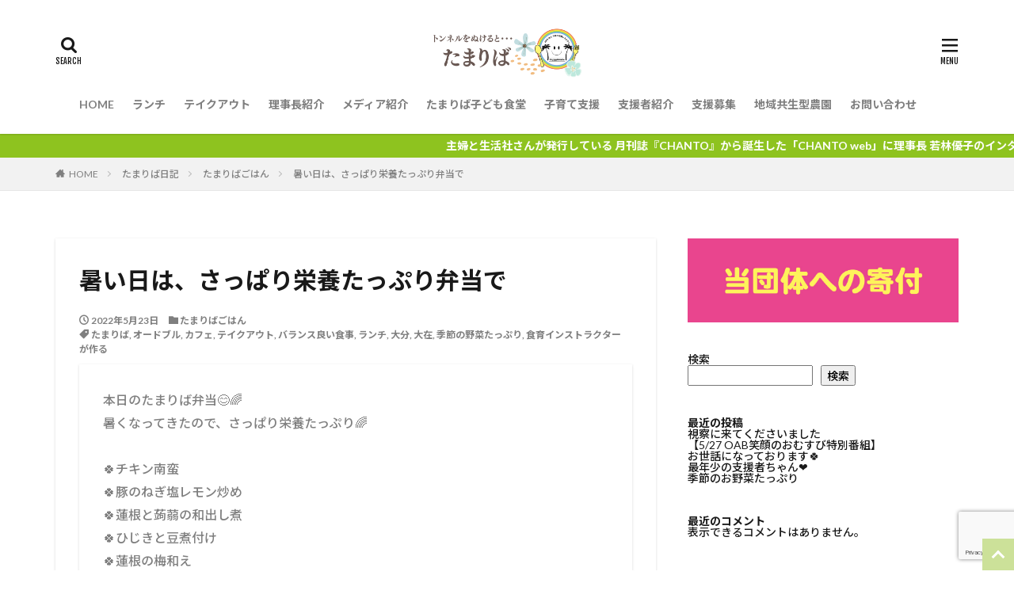

--- FILE ---
content_type: text/html; charset=UTF-8
request_url: https://kosodate-sien.com/20220523-2/
body_size: 18260
content:

<!DOCTYPE html>

<html lang="ja" prefix="og: http://ogp.me/ns#" class="t-html 
">

<head prefix="og: http://ogp.me/ns# fb: http://ogp.me/ns/fb# article: http://ogp.me/ns/article#">
<meta charset="UTF-8">
<title>暑い日は、さっぱり栄養たっぷり弁当で│NPO法人 子育て応援レストラン</title>
<meta name='robots' content='max-image-preview:large' />
<link rel='dns-prefetch' href='//webfonts.xserver.jp' />
<link rel="alternate" title="oEmbed (JSON)" type="application/json+oembed" href="https://kosodate-sien.com/wp-json/oembed/1.0/embed?url=https%3A%2F%2Fkosodate-sien.com%2F20220523-2%2F" />
<link rel="alternate" title="oEmbed (XML)" type="text/xml+oembed" href="https://kosodate-sien.com/wp-json/oembed/1.0/embed?url=https%3A%2F%2Fkosodate-sien.com%2F20220523-2%2F&#038;format=xml" />
<style id='wp-img-auto-sizes-contain-inline-css' type='text/css'>
img:is([sizes=auto i],[sizes^="auto," i]){contain-intrinsic-size:3000px 1500px}
/*# sourceURL=wp-img-auto-sizes-contain-inline-css */
</style>
<link rel='stylesheet' id='dashicons-css' href='https://kosodate-sien.com/wp-includes/css/dashicons.min.css?ver=6.9' type='text/css' media='all' />
<link rel='stylesheet' id='thickbox-css' href='https://kosodate-sien.com/wp-includes/js/thickbox/thickbox.css?ver=6.9' type='text/css' media='all' />
<link rel='stylesheet' id='wp-block-library-css' href='https://kosodate-sien.com/wp-includes/css/dist/block-library/style.min.css?ver=6.9' type='text/css' media='all' />
<style id='wp-block-archives-inline-css' type='text/css'>
.wp-block-archives{box-sizing:border-box}.wp-block-archives-dropdown label{display:block}
/*# sourceURL=https://kosodate-sien.com/wp-includes/blocks/archives/style.min.css */
</style>
<style id='wp-block-categories-inline-css' type='text/css'>
.wp-block-categories{box-sizing:border-box}.wp-block-categories.alignleft{margin-right:2em}.wp-block-categories.alignright{margin-left:2em}.wp-block-categories.wp-block-categories-dropdown.aligncenter{text-align:center}.wp-block-categories .wp-block-categories__label{display:block;width:100%}
/*# sourceURL=https://kosodate-sien.com/wp-includes/blocks/categories/style.min.css */
</style>
<style id='wp-block-heading-inline-css' type='text/css'>
h1:where(.wp-block-heading).has-background,h2:where(.wp-block-heading).has-background,h3:where(.wp-block-heading).has-background,h4:where(.wp-block-heading).has-background,h5:where(.wp-block-heading).has-background,h6:where(.wp-block-heading).has-background{padding:1.25em 2.375em}h1.has-text-align-left[style*=writing-mode]:where([style*=vertical-lr]),h1.has-text-align-right[style*=writing-mode]:where([style*=vertical-rl]),h2.has-text-align-left[style*=writing-mode]:where([style*=vertical-lr]),h2.has-text-align-right[style*=writing-mode]:where([style*=vertical-rl]),h3.has-text-align-left[style*=writing-mode]:where([style*=vertical-lr]),h3.has-text-align-right[style*=writing-mode]:where([style*=vertical-rl]),h4.has-text-align-left[style*=writing-mode]:where([style*=vertical-lr]),h4.has-text-align-right[style*=writing-mode]:where([style*=vertical-rl]),h5.has-text-align-left[style*=writing-mode]:where([style*=vertical-lr]),h5.has-text-align-right[style*=writing-mode]:where([style*=vertical-rl]),h6.has-text-align-left[style*=writing-mode]:where([style*=vertical-lr]),h6.has-text-align-right[style*=writing-mode]:where([style*=vertical-rl]){rotate:180deg}
/*# sourceURL=https://kosodate-sien.com/wp-includes/blocks/heading/style.min.css */
</style>
<style id='wp-block-image-inline-css' type='text/css'>
.wp-block-image>a,.wp-block-image>figure>a{display:inline-block}.wp-block-image img{box-sizing:border-box;height:auto;max-width:100%;vertical-align:bottom}@media not (prefers-reduced-motion){.wp-block-image img.hide{visibility:hidden}.wp-block-image img.show{animation:show-content-image .4s}}.wp-block-image[style*=border-radius] img,.wp-block-image[style*=border-radius]>a{border-radius:inherit}.wp-block-image.has-custom-border img{box-sizing:border-box}.wp-block-image.aligncenter{text-align:center}.wp-block-image.alignfull>a,.wp-block-image.alignwide>a{width:100%}.wp-block-image.alignfull img,.wp-block-image.alignwide img{height:auto;width:100%}.wp-block-image .aligncenter,.wp-block-image .alignleft,.wp-block-image .alignright,.wp-block-image.aligncenter,.wp-block-image.alignleft,.wp-block-image.alignright{display:table}.wp-block-image .aligncenter>figcaption,.wp-block-image .alignleft>figcaption,.wp-block-image .alignright>figcaption,.wp-block-image.aligncenter>figcaption,.wp-block-image.alignleft>figcaption,.wp-block-image.alignright>figcaption{caption-side:bottom;display:table-caption}.wp-block-image .alignleft{float:left;margin:.5em 1em .5em 0}.wp-block-image .alignright{float:right;margin:.5em 0 .5em 1em}.wp-block-image .aligncenter{margin-left:auto;margin-right:auto}.wp-block-image :where(figcaption){margin-bottom:1em;margin-top:.5em}.wp-block-image.is-style-circle-mask img{border-radius:9999px}@supports ((-webkit-mask-image:none) or (mask-image:none)) or (-webkit-mask-image:none){.wp-block-image.is-style-circle-mask img{border-radius:0;-webkit-mask-image:url('data:image/svg+xml;utf8,<svg viewBox="0 0 100 100" xmlns="http://www.w3.org/2000/svg"><circle cx="50" cy="50" r="50"/></svg>');mask-image:url('data:image/svg+xml;utf8,<svg viewBox="0 0 100 100" xmlns="http://www.w3.org/2000/svg"><circle cx="50" cy="50" r="50"/></svg>');mask-mode:alpha;-webkit-mask-position:center;mask-position:center;-webkit-mask-repeat:no-repeat;mask-repeat:no-repeat;-webkit-mask-size:contain;mask-size:contain}}:root :where(.wp-block-image.is-style-rounded img,.wp-block-image .is-style-rounded img){border-radius:9999px}.wp-block-image figure{margin:0}.wp-lightbox-container{display:flex;flex-direction:column;position:relative}.wp-lightbox-container img{cursor:zoom-in}.wp-lightbox-container img:hover+button{opacity:1}.wp-lightbox-container button{align-items:center;backdrop-filter:blur(16px) saturate(180%);background-color:#5a5a5a40;border:none;border-radius:4px;cursor:zoom-in;display:flex;height:20px;justify-content:center;opacity:0;padding:0;position:absolute;right:16px;text-align:center;top:16px;width:20px;z-index:100}@media not (prefers-reduced-motion){.wp-lightbox-container button{transition:opacity .2s ease}}.wp-lightbox-container button:focus-visible{outline:3px auto #5a5a5a40;outline:3px auto -webkit-focus-ring-color;outline-offset:3px}.wp-lightbox-container button:hover{cursor:pointer;opacity:1}.wp-lightbox-container button:focus{opacity:1}.wp-lightbox-container button:focus,.wp-lightbox-container button:hover,.wp-lightbox-container button:not(:hover):not(:active):not(.has-background){background-color:#5a5a5a40;border:none}.wp-lightbox-overlay{box-sizing:border-box;cursor:zoom-out;height:100vh;left:0;overflow:hidden;position:fixed;top:0;visibility:hidden;width:100%;z-index:100000}.wp-lightbox-overlay .close-button{align-items:center;cursor:pointer;display:flex;justify-content:center;min-height:40px;min-width:40px;padding:0;position:absolute;right:calc(env(safe-area-inset-right) + 16px);top:calc(env(safe-area-inset-top) + 16px);z-index:5000000}.wp-lightbox-overlay .close-button:focus,.wp-lightbox-overlay .close-button:hover,.wp-lightbox-overlay .close-button:not(:hover):not(:active):not(.has-background){background:none;border:none}.wp-lightbox-overlay .lightbox-image-container{height:var(--wp--lightbox-container-height);left:50%;overflow:hidden;position:absolute;top:50%;transform:translate(-50%,-50%);transform-origin:top left;width:var(--wp--lightbox-container-width);z-index:9999999999}.wp-lightbox-overlay .wp-block-image{align-items:center;box-sizing:border-box;display:flex;height:100%;justify-content:center;margin:0;position:relative;transform-origin:0 0;width:100%;z-index:3000000}.wp-lightbox-overlay .wp-block-image img{height:var(--wp--lightbox-image-height);min-height:var(--wp--lightbox-image-height);min-width:var(--wp--lightbox-image-width);width:var(--wp--lightbox-image-width)}.wp-lightbox-overlay .wp-block-image figcaption{display:none}.wp-lightbox-overlay button{background:none;border:none}.wp-lightbox-overlay .scrim{background-color:#fff;height:100%;opacity:.9;position:absolute;width:100%;z-index:2000000}.wp-lightbox-overlay.active{visibility:visible}@media not (prefers-reduced-motion){.wp-lightbox-overlay.active{animation:turn-on-visibility .25s both}.wp-lightbox-overlay.active img{animation:turn-on-visibility .35s both}.wp-lightbox-overlay.show-closing-animation:not(.active){animation:turn-off-visibility .35s both}.wp-lightbox-overlay.show-closing-animation:not(.active) img{animation:turn-off-visibility .25s both}.wp-lightbox-overlay.zoom.active{animation:none;opacity:1;visibility:visible}.wp-lightbox-overlay.zoom.active .lightbox-image-container{animation:lightbox-zoom-in .4s}.wp-lightbox-overlay.zoom.active .lightbox-image-container img{animation:none}.wp-lightbox-overlay.zoom.active .scrim{animation:turn-on-visibility .4s forwards}.wp-lightbox-overlay.zoom.show-closing-animation:not(.active){animation:none}.wp-lightbox-overlay.zoom.show-closing-animation:not(.active) .lightbox-image-container{animation:lightbox-zoom-out .4s}.wp-lightbox-overlay.zoom.show-closing-animation:not(.active) .lightbox-image-container img{animation:none}.wp-lightbox-overlay.zoom.show-closing-animation:not(.active) .scrim{animation:turn-off-visibility .4s forwards}}@keyframes show-content-image{0%{visibility:hidden}99%{visibility:hidden}to{visibility:visible}}@keyframes turn-on-visibility{0%{opacity:0}to{opacity:1}}@keyframes turn-off-visibility{0%{opacity:1;visibility:visible}99%{opacity:0;visibility:visible}to{opacity:0;visibility:hidden}}@keyframes lightbox-zoom-in{0%{transform:translate(calc((-100vw + var(--wp--lightbox-scrollbar-width))/2 + var(--wp--lightbox-initial-left-position)),calc(-50vh + var(--wp--lightbox-initial-top-position))) scale(var(--wp--lightbox-scale))}to{transform:translate(-50%,-50%) scale(1)}}@keyframes lightbox-zoom-out{0%{transform:translate(-50%,-50%) scale(1);visibility:visible}99%{visibility:visible}to{transform:translate(calc((-100vw + var(--wp--lightbox-scrollbar-width))/2 + var(--wp--lightbox-initial-left-position)),calc(-50vh + var(--wp--lightbox-initial-top-position))) scale(var(--wp--lightbox-scale));visibility:hidden}}
/*# sourceURL=https://kosodate-sien.com/wp-includes/blocks/image/style.min.css */
</style>
<style id='wp-block-latest-comments-inline-css' type='text/css'>
ol.wp-block-latest-comments{box-sizing:border-box;margin-left:0}:where(.wp-block-latest-comments:not([style*=line-height] .wp-block-latest-comments__comment)){line-height:1.1}:where(.wp-block-latest-comments:not([style*=line-height] .wp-block-latest-comments__comment-excerpt p)){line-height:1.8}.has-dates :where(.wp-block-latest-comments:not([style*=line-height])),.has-excerpts :where(.wp-block-latest-comments:not([style*=line-height])){line-height:1.5}.wp-block-latest-comments .wp-block-latest-comments{padding-left:0}.wp-block-latest-comments__comment{list-style:none;margin-bottom:1em}.has-avatars .wp-block-latest-comments__comment{list-style:none;min-height:2.25em}.has-avatars .wp-block-latest-comments__comment .wp-block-latest-comments__comment-excerpt,.has-avatars .wp-block-latest-comments__comment .wp-block-latest-comments__comment-meta{margin-left:3.25em}.wp-block-latest-comments__comment-excerpt p{font-size:.875em;margin:.36em 0 1.4em}.wp-block-latest-comments__comment-date{display:block;font-size:.75em}.wp-block-latest-comments .avatar,.wp-block-latest-comments__comment-avatar{border-radius:1.5em;display:block;float:left;height:2.5em;margin-right:.75em;width:2.5em}.wp-block-latest-comments[class*=-font-size] a,.wp-block-latest-comments[style*=font-size] a{font-size:inherit}
/*# sourceURL=https://kosodate-sien.com/wp-includes/blocks/latest-comments/style.min.css */
</style>
<style id='wp-block-latest-posts-inline-css' type='text/css'>
.wp-block-latest-posts{box-sizing:border-box}.wp-block-latest-posts.alignleft{margin-right:2em}.wp-block-latest-posts.alignright{margin-left:2em}.wp-block-latest-posts.wp-block-latest-posts__list{list-style:none}.wp-block-latest-posts.wp-block-latest-posts__list li{clear:both;overflow-wrap:break-word}.wp-block-latest-posts.is-grid{display:flex;flex-wrap:wrap}.wp-block-latest-posts.is-grid li{margin:0 1.25em 1.25em 0;width:100%}@media (min-width:600px){.wp-block-latest-posts.columns-2 li{width:calc(50% - .625em)}.wp-block-latest-posts.columns-2 li:nth-child(2n){margin-right:0}.wp-block-latest-posts.columns-3 li{width:calc(33.33333% - .83333em)}.wp-block-latest-posts.columns-3 li:nth-child(3n){margin-right:0}.wp-block-latest-posts.columns-4 li{width:calc(25% - .9375em)}.wp-block-latest-posts.columns-4 li:nth-child(4n){margin-right:0}.wp-block-latest-posts.columns-5 li{width:calc(20% - 1em)}.wp-block-latest-posts.columns-5 li:nth-child(5n){margin-right:0}.wp-block-latest-posts.columns-6 li{width:calc(16.66667% - 1.04167em)}.wp-block-latest-posts.columns-6 li:nth-child(6n){margin-right:0}}:root :where(.wp-block-latest-posts.is-grid){padding:0}:root :where(.wp-block-latest-posts.wp-block-latest-posts__list){padding-left:0}.wp-block-latest-posts__post-author,.wp-block-latest-posts__post-date{display:block;font-size:.8125em}.wp-block-latest-posts__post-excerpt,.wp-block-latest-posts__post-full-content{margin-bottom:1em;margin-top:.5em}.wp-block-latest-posts__featured-image a{display:inline-block}.wp-block-latest-posts__featured-image img{height:auto;max-width:100%;width:auto}.wp-block-latest-posts__featured-image.alignleft{float:left;margin-right:1em}.wp-block-latest-posts__featured-image.alignright{float:right;margin-left:1em}.wp-block-latest-posts__featured-image.aligncenter{margin-bottom:1em;text-align:center}
/*# sourceURL=https://kosodate-sien.com/wp-includes/blocks/latest-posts/style.min.css */
</style>
<style id='wp-block-search-inline-css' type='text/css'>
.wp-block-search__button{margin-left:10px;word-break:normal}.wp-block-search__button.has-icon{line-height:0}.wp-block-search__button svg{height:1.25em;min-height:24px;min-width:24px;width:1.25em;fill:currentColor;vertical-align:text-bottom}:where(.wp-block-search__button){border:1px solid #ccc;padding:6px 10px}.wp-block-search__inside-wrapper{display:flex;flex:auto;flex-wrap:nowrap;max-width:100%}.wp-block-search__label{width:100%}.wp-block-search.wp-block-search__button-only .wp-block-search__button{box-sizing:border-box;display:flex;flex-shrink:0;justify-content:center;margin-left:0;max-width:100%}.wp-block-search.wp-block-search__button-only .wp-block-search__inside-wrapper{min-width:0!important;transition-property:width}.wp-block-search.wp-block-search__button-only .wp-block-search__input{flex-basis:100%;transition-duration:.3s}.wp-block-search.wp-block-search__button-only.wp-block-search__searchfield-hidden,.wp-block-search.wp-block-search__button-only.wp-block-search__searchfield-hidden .wp-block-search__inside-wrapper{overflow:hidden}.wp-block-search.wp-block-search__button-only.wp-block-search__searchfield-hidden .wp-block-search__input{border-left-width:0!important;border-right-width:0!important;flex-basis:0;flex-grow:0;margin:0;min-width:0!important;padding-left:0!important;padding-right:0!important;width:0!important}:where(.wp-block-search__input){appearance:none;border:1px solid #949494;flex-grow:1;font-family:inherit;font-size:inherit;font-style:inherit;font-weight:inherit;letter-spacing:inherit;line-height:inherit;margin-left:0;margin-right:0;min-width:3rem;padding:8px;text-decoration:unset!important;text-transform:inherit}:where(.wp-block-search__button-inside .wp-block-search__inside-wrapper){background-color:#fff;border:1px solid #949494;box-sizing:border-box;padding:4px}:where(.wp-block-search__button-inside .wp-block-search__inside-wrapper) .wp-block-search__input{border:none;border-radius:0;padding:0 4px}:where(.wp-block-search__button-inside .wp-block-search__inside-wrapper) .wp-block-search__input:focus{outline:none}:where(.wp-block-search__button-inside .wp-block-search__inside-wrapper) :where(.wp-block-search__button){padding:4px 8px}.wp-block-search.aligncenter .wp-block-search__inside-wrapper{margin:auto}.wp-block[data-align=right] .wp-block-search.wp-block-search__button-only .wp-block-search__inside-wrapper{float:right}
/*# sourceURL=https://kosodate-sien.com/wp-includes/blocks/search/style.min.css */
</style>
<style id='wp-block-group-inline-css' type='text/css'>
.wp-block-group{box-sizing:border-box}:where(.wp-block-group.wp-block-group-is-layout-constrained){position:relative}
/*# sourceURL=https://kosodate-sien.com/wp-includes/blocks/group/style.min.css */
</style>
<style id='wp-block-paragraph-inline-css' type='text/css'>
.is-small-text{font-size:.875em}.is-regular-text{font-size:1em}.is-large-text{font-size:2.25em}.is-larger-text{font-size:3em}.has-drop-cap:not(:focus):first-letter{float:left;font-size:8.4em;font-style:normal;font-weight:100;line-height:.68;margin:.05em .1em 0 0;text-transform:uppercase}body.rtl .has-drop-cap:not(:focus):first-letter{float:none;margin-left:.1em}p.has-drop-cap.has-background{overflow:hidden}:root :where(p.has-background){padding:1.25em 2.375em}:where(p.has-text-color:not(.has-link-color)) a{color:inherit}p.has-text-align-left[style*="writing-mode:vertical-lr"],p.has-text-align-right[style*="writing-mode:vertical-rl"]{rotate:180deg}
/*# sourceURL=https://kosodate-sien.com/wp-includes/blocks/paragraph/style.min.css */
</style>
<style id='wp-block-separator-inline-css' type='text/css'>
@charset "UTF-8";.wp-block-separator{border:none;border-top:2px solid}:root :where(.wp-block-separator.is-style-dots){height:auto;line-height:1;text-align:center}:root :where(.wp-block-separator.is-style-dots):before{color:currentColor;content:"···";font-family:serif;font-size:1.5em;letter-spacing:2em;padding-left:2em}.wp-block-separator.is-style-dots{background:none!important;border:none!important}
/*# sourceURL=https://kosodate-sien.com/wp-includes/blocks/separator/style.min.css */
</style>
<style id='global-styles-inline-css' type='text/css'>
:root{--wp--preset--aspect-ratio--square: 1;--wp--preset--aspect-ratio--4-3: 4/3;--wp--preset--aspect-ratio--3-4: 3/4;--wp--preset--aspect-ratio--3-2: 3/2;--wp--preset--aspect-ratio--2-3: 2/3;--wp--preset--aspect-ratio--16-9: 16/9;--wp--preset--aspect-ratio--9-16: 9/16;--wp--preset--color--black: #000000;--wp--preset--color--cyan-bluish-gray: #abb8c3;--wp--preset--color--white: #ffffff;--wp--preset--color--pale-pink: #f78da7;--wp--preset--color--vivid-red: #cf2e2e;--wp--preset--color--luminous-vivid-orange: #ff6900;--wp--preset--color--luminous-vivid-amber: #fcb900;--wp--preset--color--light-green-cyan: #7bdcb5;--wp--preset--color--vivid-green-cyan: #00d084;--wp--preset--color--pale-cyan-blue: #8ed1fc;--wp--preset--color--vivid-cyan-blue: #0693e3;--wp--preset--color--vivid-purple: #9b51e0;--wp--preset--gradient--vivid-cyan-blue-to-vivid-purple: linear-gradient(135deg,rgb(6,147,227) 0%,rgb(155,81,224) 100%);--wp--preset--gradient--light-green-cyan-to-vivid-green-cyan: linear-gradient(135deg,rgb(122,220,180) 0%,rgb(0,208,130) 100%);--wp--preset--gradient--luminous-vivid-amber-to-luminous-vivid-orange: linear-gradient(135deg,rgb(252,185,0) 0%,rgb(255,105,0) 100%);--wp--preset--gradient--luminous-vivid-orange-to-vivid-red: linear-gradient(135deg,rgb(255,105,0) 0%,rgb(207,46,46) 100%);--wp--preset--gradient--very-light-gray-to-cyan-bluish-gray: linear-gradient(135deg,rgb(238,238,238) 0%,rgb(169,184,195) 100%);--wp--preset--gradient--cool-to-warm-spectrum: linear-gradient(135deg,rgb(74,234,220) 0%,rgb(151,120,209) 20%,rgb(207,42,186) 40%,rgb(238,44,130) 60%,rgb(251,105,98) 80%,rgb(254,248,76) 100%);--wp--preset--gradient--blush-light-purple: linear-gradient(135deg,rgb(255,206,236) 0%,rgb(152,150,240) 100%);--wp--preset--gradient--blush-bordeaux: linear-gradient(135deg,rgb(254,205,165) 0%,rgb(254,45,45) 50%,rgb(107,0,62) 100%);--wp--preset--gradient--luminous-dusk: linear-gradient(135deg,rgb(255,203,112) 0%,rgb(199,81,192) 50%,rgb(65,88,208) 100%);--wp--preset--gradient--pale-ocean: linear-gradient(135deg,rgb(255,245,203) 0%,rgb(182,227,212) 50%,rgb(51,167,181) 100%);--wp--preset--gradient--electric-grass: linear-gradient(135deg,rgb(202,248,128) 0%,rgb(113,206,126) 100%);--wp--preset--gradient--midnight: linear-gradient(135deg,rgb(2,3,129) 0%,rgb(40,116,252) 100%);--wp--preset--font-size--small: 13px;--wp--preset--font-size--medium: 20px;--wp--preset--font-size--large: 36px;--wp--preset--font-size--x-large: 42px;--wp--preset--spacing--20: 0.44rem;--wp--preset--spacing--30: 0.67rem;--wp--preset--spacing--40: 1rem;--wp--preset--spacing--50: 1.5rem;--wp--preset--spacing--60: 2.25rem;--wp--preset--spacing--70: 3.38rem;--wp--preset--spacing--80: 5.06rem;--wp--preset--shadow--natural: 6px 6px 9px rgba(0, 0, 0, 0.2);--wp--preset--shadow--deep: 12px 12px 50px rgba(0, 0, 0, 0.4);--wp--preset--shadow--sharp: 6px 6px 0px rgba(0, 0, 0, 0.2);--wp--preset--shadow--outlined: 6px 6px 0px -3px rgb(255, 255, 255), 6px 6px rgb(0, 0, 0);--wp--preset--shadow--crisp: 6px 6px 0px rgb(0, 0, 0);}:where(.is-layout-flex){gap: 0.5em;}:where(.is-layout-grid){gap: 0.5em;}body .is-layout-flex{display: flex;}.is-layout-flex{flex-wrap: wrap;align-items: center;}.is-layout-flex > :is(*, div){margin: 0;}body .is-layout-grid{display: grid;}.is-layout-grid > :is(*, div){margin: 0;}:where(.wp-block-columns.is-layout-flex){gap: 2em;}:where(.wp-block-columns.is-layout-grid){gap: 2em;}:where(.wp-block-post-template.is-layout-flex){gap: 1.25em;}:where(.wp-block-post-template.is-layout-grid){gap: 1.25em;}.has-black-color{color: var(--wp--preset--color--black) !important;}.has-cyan-bluish-gray-color{color: var(--wp--preset--color--cyan-bluish-gray) !important;}.has-white-color{color: var(--wp--preset--color--white) !important;}.has-pale-pink-color{color: var(--wp--preset--color--pale-pink) !important;}.has-vivid-red-color{color: var(--wp--preset--color--vivid-red) !important;}.has-luminous-vivid-orange-color{color: var(--wp--preset--color--luminous-vivid-orange) !important;}.has-luminous-vivid-amber-color{color: var(--wp--preset--color--luminous-vivid-amber) !important;}.has-light-green-cyan-color{color: var(--wp--preset--color--light-green-cyan) !important;}.has-vivid-green-cyan-color{color: var(--wp--preset--color--vivid-green-cyan) !important;}.has-pale-cyan-blue-color{color: var(--wp--preset--color--pale-cyan-blue) !important;}.has-vivid-cyan-blue-color{color: var(--wp--preset--color--vivid-cyan-blue) !important;}.has-vivid-purple-color{color: var(--wp--preset--color--vivid-purple) !important;}.has-black-background-color{background-color: var(--wp--preset--color--black) !important;}.has-cyan-bluish-gray-background-color{background-color: var(--wp--preset--color--cyan-bluish-gray) !important;}.has-white-background-color{background-color: var(--wp--preset--color--white) !important;}.has-pale-pink-background-color{background-color: var(--wp--preset--color--pale-pink) !important;}.has-vivid-red-background-color{background-color: var(--wp--preset--color--vivid-red) !important;}.has-luminous-vivid-orange-background-color{background-color: var(--wp--preset--color--luminous-vivid-orange) !important;}.has-luminous-vivid-amber-background-color{background-color: var(--wp--preset--color--luminous-vivid-amber) !important;}.has-light-green-cyan-background-color{background-color: var(--wp--preset--color--light-green-cyan) !important;}.has-vivid-green-cyan-background-color{background-color: var(--wp--preset--color--vivid-green-cyan) !important;}.has-pale-cyan-blue-background-color{background-color: var(--wp--preset--color--pale-cyan-blue) !important;}.has-vivid-cyan-blue-background-color{background-color: var(--wp--preset--color--vivid-cyan-blue) !important;}.has-vivid-purple-background-color{background-color: var(--wp--preset--color--vivid-purple) !important;}.has-black-border-color{border-color: var(--wp--preset--color--black) !important;}.has-cyan-bluish-gray-border-color{border-color: var(--wp--preset--color--cyan-bluish-gray) !important;}.has-white-border-color{border-color: var(--wp--preset--color--white) !important;}.has-pale-pink-border-color{border-color: var(--wp--preset--color--pale-pink) !important;}.has-vivid-red-border-color{border-color: var(--wp--preset--color--vivid-red) !important;}.has-luminous-vivid-orange-border-color{border-color: var(--wp--preset--color--luminous-vivid-orange) !important;}.has-luminous-vivid-amber-border-color{border-color: var(--wp--preset--color--luminous-vivid-amber) !important;}.has-light-green-cyan-border-color{border-color: var(--wp--preset--color--light-green-cyan) !important;}.has-vivid-green-cyan-border-color{border-color: var(--wp--preset--color--vivid-green-cyan) !important;}.has-pale-cyan-blue-border-color{border-color: var(--wp--preset--color--pale-cyan-blue) !important;}.has-vivid-cyan-blue-border-color{border-color: var(--wp--preset--color--vivid-cyan-blue) !important;}.has-vivid-purple-border-color{border-color: var(--wp--preset--color--vivid-purple) !important;}.has-vivid-cyan-blue-to-vivid-purple-gradient-background{background: var(--wp--preset--gradient--vivid-cyan-blue-to-vivid-purple) !important;}.has-light-green-cyan-to-vivid-green-cyan-gradient-background{background: var(--wp--preset--gradient--light-green-cyan-to-vivid-green-cyan) !important;}.has-luminous-vivid-amber-to-luminous-vivid-orange-gradient-background{background: var(--wp--preset--gradient--luminous-vivid-amber-to-luminous-vivid-orange) !important;}.has-luminous-vivid-orange-to-vivid-red-gradient-background{background: var(--wp--preset--gradient--luminous-vivid-orange-to-vivid-red) !important;}.has-very-light-gray-to-cyan-bluish-gray-gradient-background{background: var(--wp--preset--gradient--very-light-gray-to-cyan-bluish-gray) !important;}.has-cool-to-warm-spectrum-gradient-background{background: var(--wp--preset--gradient--cool-to-warm-spectrum) !important;}.has-blush-light-purple-gradient-background{background: var(--wp--preset--gradient--blush-light-purple) !important;}.has-blush-bordeaux-gradient-background{background: var(--wp--preset--gradient--blush-bordeaux) !important;}.has-luminous-dusk-gradient-background{background: var(--wp--preset--gradient--luminous-dusk) !important;}.has-pale-ocean-gradient-background{background: var(--wp--preset--gradient--pale-ocean) !important;}.has-electric-grass-gradient-background{background: var(--wp--preset--gradient--electric-grass) !important;}.has-midnight-gradient-background{background: var(--wp--preset--gradient--midnight) !important;}.has-small-font-size{font-size: var(--wp--preset--font-size--small) !important;}.has-medium-font-size{font-size: var(--wp--preset--font-size--medium) !important;}.has-large-font-size{font-size: var(--wp--preset--font-size--large) !important;}.has-x-large-font-size{font-size: var(--wp--preset--font-size--x-large) !important;}
/*# sourceURL=global-styles-inline-css */
</style>

<style id='classic-theme-styles-inline-css' type='text/css'>
/*! This file is auto-generated */
.wp-block-button__link{color:#fff;background-color:#32373c;border-radius:9999px;box-shadow:none;text-decoration:none;padding:calc(.667em + 2px) calc(1.333em + 2px);font-size:1.125em}.wp-block-file__button{background:#32373c;color:#fff;text-decoration:none}
/*# sourceURL=/wp-includes/css/classic-themes.min.css */
</style>
<link rel='stylesheet' id='contact-form-7-css' href='https://kosodate-sien.com/wp-content/plugins/contact-form-7/includes/css/styles.css?ver=5.9' type='text/css' media='all' />
<link rel='stylesheet' id='walcf7-datepicker-css-css' href='https://kosodate-sien.com/wp-content/plugins/date-time-picker-for-contact-form-7/assets/css/jquery.datetimepicker.min.css?ver=1.0.0' type='text/css' media='all' />
<link rel='stylesheet' id='op_css-css' href='https://kosodate-sien.com/wp-content/plugins/wp-opening-hours/dist/styles/main.css?ver=6.9' type='text/css' media='all' />
<link rel='stylesheet' id='fancybox-css' href='https://kosodate-sien.com/wp-content/plugins/easy-fancybox/fancybox/1.5.4/jquery.fancybox.min.css?ver=6.9' type='text/css' media='screen' />
<script type="text/javascript" src="https://kosodate-sien.com/wp-includes/js/jquery/jquery.min.js?ver=3.7.1" id="jquery-core-js"></script>
<script type="text/javascript" src="https://kosodate-sien.com/wp-includes/js/jquery/jquery-migrate.min.js?ver=3.4.1" id="jquery-migrate-js"></script>
<script type="text/javascript" src="//webfonts.xserver.jp/js/xserverv3.js?fadein=0&amp;ver=2.0.5" id="typesquare_std-js"></script>
<link rel="https://api.w.org/" href="https://kosodate-sien.com/wp-json/" /><link rel="alternate" title="JSON" type="application/json" href="https://kosodate-sien.com/wp-json/wp/v2/posts/1715" /><link class="css-async" rel href="https://kosodate-sien.com/wp-content/themes/the-thor/css/icon.min.css">
<link class="css-async" rel href="https://fonts.googleapis.com/css?family=Lato:100,300,400,700,900">
<link class="css-async" rel href="https://fonts.googleapis.com/css?family=Fjalla+One">
<link class="css-async" rel href="https://fonts.googleapis.com/css?family=Noto+Sans+JP:100,200,300,400,500,600,700,800,900">
<link rel="stylesheet" href="https://kosodate-sien.com/wp-content/themes/the-thor/style.min.css">
<link class="css-async" rel href="https://kosodate-sien.com/wp-content/themes/the-thor-child/style-user.css?1644251056">
<link rel="canonical" href="https://kosodate-sien.com/20220523-2/" />
<script src="https://ajax.googleapis.com/ajax/libs/jquery/1.12.4/jquery.min.js"></script>
<meta http-equiv="X-UA-Compatible" content="IE=edge">
<meta name="viewport" content="width=device-width, initial-scale=1, viewport-fit=cover"/>
<style>
.widget.widget_nav_menu ul.menu{border-color: rgba(204,225,153,0.15);}.widget.widget_nav_menu ul.menu li{border-color: rgba(204,225,153,0.75);}.widget.widget_nav_menu ul.menu .sub-menu li{border-color: rgba(204,225,153,0.15);}.widget.widget_nav_menu ul.menu .sub-menu li .sub-menu li:first-child{border-color: rgba(204,225,153,0.15);}.widget.widget_nav_menu ul.menu li a:hover{background-color: rgba(204,225,153,0.75);}.widget.widget_nav_menu ul.menu .current-menu-item > a{background-color: rgba(204,225,153,0.75);}.widget.widget_nav_menu ul.menu li .sub-menu li a:before {color:#cce199;}.widget.widget_nav_menu ul.menu li a{background-color:#cce199;}.widget.widget_nav_menu ul.menu .sub-menu a:hover{color:#cce199;}.widget.widget_nav_menu ul.menu .sub-menu .current-menu-item a{color:#cce199;}.widget.widget_categories ul{border-color: rgba(204,225,153,0.15);}.widget.widget_categories ul li{border-color: rgba(204,225,153,0.75);}.widget.widget_categories ul .children li{border-color: rgba(204,225,153,0.15);}.widget.widget_categories ul .children li .children li:first-child{border-color: rgba(204,225,153,0.15);}.widget.widget_categories ul li a:hover{background-color: rgba(204,225,153,0.75);}.widget.widget_categories ul .current-menu-item > a{background-color: rgba(204,225,153,0.75);}.widget.widget_categories ul li .children li a:before {color:#cce199;}.widget.widget_categories ul li a{background-color:#cce199;}.widget.widget_categories ul .children a:hover{color:#cce199;}.widget.widget_categories ul .children .current-menu-item a{color:#cce199;}.widgetSearch__input:hover{border-color:#cce199;}.widgetCatTitle{background-color:#cce199;}.widgetCatTitle__inner{background-color:#cce199;}.widgetSearch__submit:hover{background-color:#cce199;}.widgetProfile__sns{background-color:#cce199;}.widget.widget_calendar .calendar_wrap tbody a:hover{background-color:#cce199;}.widget ul li a:hover{color:#cce199;}.widget.widget_rss .rsswidget:hover{color:#cce199;}.widget.widget_tag_cloud a:hover{background-color:#cce199;}.widget select:hover{border-color:#cce199;}.widgetSearch__checkLabel:hover:after{border-color:#cce199;}.widgetSearch__check:checked .widgetSearch__checkLabel:before, .widgetSearch__check:checked + .widgetSearch__checkLabel:before{border-color:#cce199;}.widgetTab__item.current{border-top-color:#cce199;}.widgetTab__item:hover{border-top-color:#cce199;}.searchHead__title{background-color:#cce199;}.searchHead__submit:hover{color:#cce199;}.menuBtn__close:hover{color:#cce199;}.menuBtn__link:hover{color:#cce199;}@media only screen and (min-width: 992px){.menuBtn__link {background-color:#cce199;}}.t-headerCenter .menuBtn__link:hover{color:#cce199;}.searchBtn__close:hover{color:#cce199;}.searchBtn__link:hover{color:#cce199;}.breadcrumb__item a:hover{color:#cce199;}.pager__item{color:#cce199;}.pager__item:hover, .pager__item-current{background-color:#cce199; color:#fff;}.page-numbers{color:#cce199;}.page-numbers:hover, .page-numbers.current{background-color:#cce199; color:#fff;}.pagePager__item{color:#cce199;}.pagePager__item:hover, .pagePager__item-current{background-color:#cce199; color:#fff;}.heading a:hover{color:#cce199;}.eyecatch__cat{background-color:#cce199;}.the__category{background-color:#cce199;}.dateList__item a:hover{color:#cce199;}.controllerFooter__item:last-child{background-color:#cce199;}.controllerFooter__close{background-color:#cce199;}.bottomFooter__topBtn{background-color:#cce199;}.mask-color{background-color:#cce199;}.mask-colorgray{background-color:#cce199;}.pickup3__item{background-color:#cce199;}.categoryBox__title{color:#cce199;}.comments__list .comment-meta{background-color:#cce199;}.comment-respond .submit{background-color:#cce199;}.prevNext__pop{background-color:#cce199;}.swiper-pagination-bullet-active{background-color:#cce199;}.swiper-slider .swiper-button-next, .swiper-slider .swiper-container-rtl .swiper-button-prev, .swiper-slider .swiper-button-prev, .swiper-slider .swiper-container-rtl .swiper-button-next	{background-color:#cce199;}body{background:#ffffff;}.infoHead{background-color:#8ec31f;}.snsFooter{background-color:#cce199}.widget-main .heading.heading-widget{background-color:#cce199}.widget-main .heading.heading-widgetsimple{background-color:#cce199}.widget-main .heading.heading-widgetsimplewide{background-color:#cce199}.widget-main .heading.heading-widgetwide{background-color:#cce199}.widget-main .heading.heading-widgetbottom:before{border-color:#cce199}.widget-main .heading.heading-widgetborder{border-color:#cce199}.widget-main .heading.heading-widgetborder::before,.widget-main .heading.heading-widgetborder::after{background-color:#cce199}.widget-side .heading.heading-widget{background-color:#cce199}.widget-side .heading.heading-widgetsimple{background-color:#cce199}.widget-side .heading.heading-widgetsimplewide{background-color:#cce199}.widget-side .heading.heading-widgetwide{background-color:#cce199}.widget-side .heading.heading-widgetbottom:before{border-color:#cce199}.widget-side .heading.heading-widgetborder{border-color:#cce199}.widget-side .heading.heading-widgetborder::before,.widget-side .heading.heading-widgetborder::after{background-color:#cce199}.widget-foot .heading.heading-widget{background-color:#cce199}.widget-foot .heading.heading-widgetsimple{background-color:#cce199}.widget-foot .heading.heading-widgetsimplewide{background-color:#cce199}.widget-foot .heading.heading-widgetwide{background-color:#cce199}.widget-foot .heading.heading-widgetbottom:before{border-color:#cce199}.widget-foot .heading.heading-widgetborder{border-color:#cce199}.widget-foot .heading.heading-widgetborder::before,.widget-foot .heading.heading-widgetborder::after{background-color:#cce199}.widget-menu .heading.heading-widget{background-color:#cce199}.widget-menu .heading.heading-widgetsimple{background-color:#cce199}.widget-menu .heading.heading-widgetsimplewide{background-color:#cce199}.widget-menu .heading.heading-widgetwide{background-color:#cce199}.widget-menu .heading.heading-widgetbottom:before{border-color:#cce199}.widget-menu .heading.heading-widgetborder{border-color:#cce199}.widget-menu .heading.heading-widgetborder::before,.widget-menu .heading.heading-widgetborder::after{background-color:#cce199}.swiper-slider{height: 200px;}@media only screen and (min-width: 768px){.swiper-slider {height: 600px;}}.still.still-movie .still__box{background-image:url();}@media only screen and (min-width: 768px){.still.still-movie .still__box{background-image:url();}}.still.still-movie .still__box.mask.mask.mask-color{background-color:#ede8da}.pickupHead{background-color:#8ec31f}.rankingBox__bg{background-color:#cce199}.the__ribbon{background-color:#dd6868}.the__ribbon:after{border-left-color:#dd6868; border-right-color:#dd6868}.content .balloon .balloon__img-left div {background-image:url("https://kosodate-sien.com/wp-content/uploads/2022/02/1.png");}.content .balloon .balloon__img-right div {background-image:url("https://kosodate-sien.com/wp-content/uploads/2022/02/2.png");}.content .afTagBox__btnDetail{background-color:#ba5536;}.widget .widgetAfTag__btnDetail{background-color:#ba5536;}.content .afTagBox__btnAf{background-color:#5f0100;}.widget .widgetAfTag__btnAf{background-color:#5f0100;}.content a{color:#ba5536;}.phrase a{color:#ba5536;}.content .sitemap li a:hover{color:#ba5536;}.content h2 a:hover,.content h3 a:hover,.content h4 a:hover,.content h5 a:hover{color:#ba5536;}.content ul.menu li a:hover{color:#ba5536;}.content .es-LiconBox:before{background-color:#a83f3f;}.content .es-LiconCircle:before{background-color:#a83f3f;}.content .es-BTiconBox:before{background-color:#a83f3f;}.content .es-BTiconCircle:before{background-color:#a83f3f;}.content .es-BiconObi{border-color:#a83f3f;}.content .es-BiconCorner:before{background-color:#a83f3f;}.content .es-BiconCircle:before{background-color:#a83f3f;}.content .es-BmarkHatena::before{background-color:#005293;}.content .es-BmarkExcl::before{background-color:#b60105;}.content .es-BmarkQ::before{background-color:#005293;}.content .es-BmarkQ::after{border-top-color:#005293;}.content .es-BmarkA::before{color:#b60105;}.content .es-BsubTradi::before{color:#ffffff;background-color:#b60105;border-color:#b60105;}.btn__link-primary{color:#633c00; background-color:#fdeff5;}.content .btn__link-primary{color:#633c00; background-color:#fdeff5;}.searchBtn__contentInner .btn__link-search{color:#633c00; background-color:#fdeff5;}.btn__link-secondary{color:#633c00; background-color:#fffded;}.content .btn__link-secondary{color:#633c00; background-color:#fffded;}.btn__link-search{color:#633c00; background-color:#fffded;}.btn__link-normal{color:#eaf6fe;}.content .btn__link-normal{color:#eaf6fe;}.btn__link-normal:hover{background-color:#eaf6fe;}.content .btn__link-normal:hover{background-color:#eaf6fe;}.comments__list .comment-reply-link{color:#eaf6fe;}.comments__list .comment-reply-link:hover{background-color:#eaf6fe;}@media only screen and (min-width: 992px){.subNavi__link-pickup{color:#eaf6fe;}}@media only screen and (min-width: 992px){.subNavi__link-pickup:hover{background-color:#eaf6fe;}}.partsH2-12 h2{color:#3f3f3f; border-left-color:#cce199; border-bottom-color:#88c997;}.partsH3-81 h3{color:#3f3f3f;}.partsH3-81 h3:first-letter{color:#f39c76;}.content h4{color:#3f3f3f}.content h5{color:#3f3f3f}.content ul > li::before{color:#a83f3f;}.content ul{color:#191919;}.content ol > li::before{color:#a83f3f; border-color:#a83f3f;}.content ol > li > ol > li::before{background-color:#a83f3f; border-color:#a83f3f;}.content ol > li > ol > li > ol > li::before{color:#a83f3f; border-color:#a83f3f;}.content ol{color:#191919;}.content .balloon .balloon__text{color:#656565; background-color:#fdedec;}.content .balloon .balloon__text-left:before{border-left-color:#fdedec;}.content .balloon .balloon__text-right:before{border-right-color:#fdedec;}.content .balloon-boder .balloon__text{color:#656565; background-color:#ebf5eb;  border-color:#cce199;}.content .balloon-boder .balloon__text-left:before{border-left-color:#cce199;}.content .balloon-boder .balloon__text-left:after{border-left-color:#ebf5eb;}.content .balloon-boder .balloon__text-right:before{border-right-color:#cce199;}.content .balloon-boder .balloon__text-right:after{border-right-color:#ebf5eb;}.content blockquote{color:#191919; background-color:#f2f2f2;}.content blockquote::before{color:#d8d8d8;}.content table{color:#191919; border-top-color:#E5E5E5; border-left-color:#E5E5E5;}.content table th{background:#7f7f7f; color:#ffffff; ;border-right-color:#E5E5E5; border-bottom-color:#E5E5E5;}.content table td{background:#ffffff; ;border-right-color:#E5E5E5; border-bottom-color:#E5E5E5;}.content table tr:nth-child(odd) td{background-color:#f2f2f2;}
</style>
<style type="text/css">.broken_link, a.broken_link {
	text-decoration: line-through;
}</style><link rel="icon" href="https://kosodate-sien.com/wp-content/uploads/2022/02/cropped-npo-logo-32x32.png" sizes="32x32" />
<link rel="icon" href="https://kosodate-sien.com/wp-content/uploads/2022/02/cropped-npo-logo-192x192.png" sizes="192x192" />
<link rel="apple-touch-icon" href="https://kosodate-sien.com/wp-content/uploads/2022/02/cropped-npo-logo-180x180.png" />
<meta name="msapplication-TileImage" content="https://kosodate-sien.com/wp-content/uploads/2022/02/cropped-npo-logo-270x270.png" />
		<style type="text/css" id="wp-custom-css">
			.siteTitle__logo {
height: 90px;
}
@media screen and (max-width:768px) {
.siteTitle__logo {
height: 70px;
}
}
@media screen and (max-width:640px) {
.siteTitle__logo {
height: 60px;
}
}
@media screen and (max-width:320px) {
.siteTitle__logo {
height:30px;
}
body p,ul,ol,span,.t-noto,.globalNavi__list li a,.bottomFooter__list li a,.profile__description{
font-family: 'Noto Serif JP', serif;
}		</style>
		<meta property="og:site_name" content="NPO法人 子育て応援レストラン" />
<meta property="og:type" content="article" />
<meta property="og:title" content="暑い日は、さっぱり栄養たっぷり弁当で" />
<meta property="og:description" content="本日のたまりば弁当&#x1f60a;&#x1f308;⁡⁡⁡暑くなってきたので、さっぱり栄養たっぷり&#x1f308;⁡⁡⁡&#x1f340;チキン南蛮⁡⁡&#x1f340;豚のねぎ塩レモン炒め⁡⁡& [&hellip;]" />
<meta property="og:url" content="https://kosodate-sien.com/20220523-2/" />
<meta property="og:image" content="https://kosodate-sien.com/wp-content/uploads/2022/06/052301-768x576.jpg" />
<meta name="twitter:card" content="summary_large_image" />
<meta name="twitter:site" content="@tamariba7777" />


</head>
<body class="t-noto t-logoPc70 t-headerCenter t-footerFixed" id="top">


  <!--l-header-->
  <header class="l-header l-header-shadow">
    <div class="container container-header">

      <!--logo-->
			<p class="siteTitle">
				<a class="siteTitle__link" href="https://kosodate-sien.com">
											<img class="siteTitle__logo" src="https://kosodate-sien.com/wp-content/uploads/2022/02/site-logo.png" alt="NPO法人 子育て応援レストラン" width="768" height="272" >
					        </a>
      </p>      <!--/logo-->


      				<!--globalNavi-->
				<nav class="globalNavi">
					<div class="globalNavi__inner">
            <ul class="globalNavi__list"><li id="menu-item-1524" class="menu-item menu-item-type-post_type menu-item-object-page menu-item-home menu-item-1524"><a href="https://kosodate-sien.com/">HOME</a></li>
<li id="menu-item-449" class="menu-item menu-item-type-post_type menu-item-object-page menu-item-449"><a href="https://kosodate-sien.com/menu/">ランチ</a></li>
<li id="menu-item-502" class="menu-item menu-item-type-post_type menu-item-object-page menu-item-502"><a href="https://kosodate-sien.com/takeout/">テイクアウト</a></li>
<li id="menu-item-2171" class="menu-item menu-item-type-custom menu-item-object-custom menu-item-2171"><a href="https://oita-kosodatesien.com/chairman/">理事長紹介</a></li>
<li id="menu-item-2172" class="menu-item menu-item-type-custom menu-item-object-custom menu-item-2172"><a href="https://oita-kosodatesien.com/media/">メディア紹介</a></li>
<li id="menu-item-2173" class="menu-item menu-item-type-custom menu-item-object-custom menu-item-2173"><a href="https://oita-kosodatesien.com/kodomo/">たまりば子ども食堂</a></li>
<li id="menu-item-2174" class="menu-item menu-item-type-custom menu-item-object-custom menu-item-2174"><a href="https://oita-kosodatesien.com/sien/">子育て支援</a></li>
<li id="menu-item-2175" class="menu-item menu-item-type-custom menu-item-object-custom menu-item-2175"><a href="https://oita-kosodatesien.com/supporter/">支援者紹介</a></li>
<li id="menu-item-2170" class="menu-item menu-item-type-custom menu-item-object-custom menu-item-2170"><a href="https://oita-kosodatesien.com/kihu/">支援募集</a></li>
<li id="menu-item-2176" class="menu-item menu-item-type-custom menu-item-object-custom menu-item-2176"><a href="https://oita-kosodatesien.com/orangefarm/">地域共生型農園</a></li>
<li id="menu-item-970" class="menu-item menu-item-type-post_type menu-item-object-page menu-item-970"><a href="https://kosodate-sien.com/toiawase/">お問い合わせ</a></li>
</ul>					</div>
				</nav>
				<!--/globalNavi-->
			

							<!--subNavi-->
				<nav class="subNavi">
	        	        				</nav>
				<!--/subNavi-->
			

            <!--searchBtn-->
			<div class="searchBtn ">
        <input class="searchBtn__checkbox" id="searchBtn-checkbox" type="checkbox">
        <label class="searchBtn__link searchBtn__link-text icon-search" for="searchBtn-checkbox"></label>
        <label class="searchBtn__unshown" for="searchBtn-checkbox"></label>

        <div class="searchBtn__content">
          <div class="searchBtn__scroll">
            <label class="searchBtn__close" for="searchBtn-checkbox"><i class="icon-close"></i>CLOSE</label>
            <div class="searchBtn__contentInner">
              <aside class="widget">
  <div class="widgetSearch">
    <h3 class="heading heading-tertiary">キーワード</h3>
    <form class="widgetSearch__flex" method="get" action="https://kosodate-sien.com" target="_top">
  <input class="widgetSearch__input" type="text" maxlength="50" name="s" placeholder="キーワードを入力" value="">
  <button class="widgetSearch__submit icon-search" type="submit" value="search"></button>
</form>
  </div>
</aside>
            </div>
          </div>
        </div>
      </div>
			<!--/searchBtn-->
      

            <!--menuBtn-->
			<div class="menuBtn ">
        <input class="menuBtn__checkbox" id="menuBtn-checkbox" type="checkbox">
        <label class="menuBtn__link menuBtn__link-text icon-menu" for="menuBtn-checkbox"></label>
        <label class="menuBtn__unshown" for="menuBtn-checkbox"></label>
        <div class="menuBtn__content">
          <div class="menuBtn__scroll">
            <label class="menuBtn__close" for="menuBtn-checkbox"><i class="icon-close"></i>CLOSE</label>
            <div class="menuBtn__contentInner">
																						            </div>
          </div>
        </div>
			</div>
			<!--/menuBtn-->
      
    </div>
  </header>
  <!--/l-header-->


  <!--l-headerBottom-->
  <div class="l-headerBottom">

    
			    <div class="wider">
	      <!--infoHead-->
	      <div class="infoHead">
	        <span class="infoHead__text">	          主婦と生活社さんが発行している 月刊誌『CHANTO』から誕生した「CHANTO web」に理事長 若林優子のインタビュー記事が掲載されました。ぜひ、ご覧ください。	        </span>	      </div>
	      <!--/infoHead-->
	    </div>
	  
	  
  </div>
  <!--l-headerBottom-->

  
  <div class="wider">
    <div class="breadcrumb"><ul class="breadcrumb__list container"><li class="breadcrumb__item icon-home"><a href="https://kosodate-sien.com">HOME</a></li><li class="breadcrumb__item"><a href="https://kosodate-sien.com/kiji/">たまりば日記</a></li><li class="breadcrumb__item"><a href="https://kosodate-sien.com/category/%e3%81%9f%e3%81%be%e3%82%8a%e3%81%b0%e3%81%94%e3%81%af%e3%82%93/">たまりばごはん</a></li><li class="breadcrumb__item breadcrumb__item-current"><a href="https://kosodate-sien.com/20220523-2/">暑い日は、さっぱり栄養たっぷり弁当で</a></li></ul></div>  </div>





  <!--l-wrapper-->
  <div class="l-wrapper">

    <!--l-main-->
        <main class="l-main u-shadow">





      <div class="dividerBottom">


              <h1 class="heading heading-primary">暑い日は、さっぱり栄養たっぷり弁当で</h1>

        <ul class="dateList dateList-main">
                      <li class="dateList__item icon-clock">2022年5月23日</li>
                                <li class="dateList__item icon-folder"><a href="https://kosodate-sien.com/category/%e3%81%9f%e3%81%be%e3%82%8a%e3%81%b0%e3%81%94%e3%81%af%e3%82%93/" rel="category tag">たまりばごはん</a></li>
		              <li class="dateList__item icon-tag"><a href="https://kosodate-sien.com/tag/%e3%81%9f%e3%81%be%e3%82%8a%e3%81%b0/" rel="tag">たまりば</a>, <a href="https://kosodate-sien.com/tag/%e3%82%aa%e3%83%bc%e3%83%89%e3%83%96%e3%83%ab/" rel="tag">オードブル</a>, <a href="https://kosodate-sien.com/tag/%e3%82%ab%e3%83%95%e3%82%a7/" rel="tag">カフェ</a>, <a href="https://kosodate-sien.com/tag/%e3%83%86%e3%82%a4%e3%82%af%e3%82%a2%e3%82%a6%e3%83%88/" rel="tag">テイクアウト</a>, <a href="https://kosodate-sien.com/tag/%e3%83%90%e3%83%a9%e3%83%b3%e3%82%b9%e8%89%af%e3%81%84%e9%a3%9f%e4%ba%8b/" rel="tag">バランス良い食事</a>, <a href="https://kosodate-sien.com/tag/%e3%83%a9%e3%83%b3%e3%83%81/" rel="tag">ランチ</a>, <a href="https://kosodate-sien.com/tag/%e5%a4%a7%e5%88%86/" rel="tag">大分</a>, <a href="https://kosodate-sien.com/tag/%e5%a4%a7%e5%9c%a8/" rel="tag">大在</a>, <a href="https://kosodate-sien.com/tag/%e5%ad%a3%e7%af%80%e3%81%ae%e9%87%8e%e8%8f%9c%e3%81%9f%e3%81%a3%e3%81%b7%e3%82%8a/" rel="tag">季節の野菜たっぷり</a>, <a href="https://kosodate-sien.com/tag/%e9%a3%9f%e8%82%b2%e3%82%a4%e3%83%b3%e3%82%b9%e3%83%88%e3%83%a9%e3%82%af%e3%82%bf%e3%83%bc%e3%81%8c%e4%bd%9c%e3%82%8b/" rel="tag">食育インストラクターが作る</a></li>
		                              </ul>

        
      



        

        <!--postContents-->
        <div class="postContents u-shadow">
          

		            <section class="content partsH2-12 partsH3-81">
			<p><span style="font-size: 12pt; color: #808080;">本日のたまりば弁当&#x1f60a;&#x1f308;⁡⁡</span><br /><span style="font-size: 12pt; color: #808080;">⁡暑くなってきたので、さっぱり栄養たっぷり&#x1f308;⁡</span><br /><span style="font-size: 12pt; color: #808080;">⁡</span><br /><span style="font-size: 12pt; color: #808080;">⁡&#x1f340;チキン南蛮⁡</span><br /><span style="font-size: 12pt; color: #808080;">⁡&#x1f340;豚のねぎ塩レモン炒め⁡</span><br /><span style="font-size: 12pt; color: #808080;">⁡&#x1f340;蓮根と蒟蒻の和出し煮⁡</span><br /><span style="font-size: 12pt; color: #808080;">⁡&#x1f340;ひじきと豆煮付け⁡</span><br /><span style="font-size: 12pt; color: #808080;">⁡&#x1f340;蓮根の梅和え⁡</span><br /><span style="font-size: 12pt; color: #808080;">⁡&#x1f340;パプリカの春雨酢の物⁡⁡</span><br /><span style="font-size: 12pt; color: #808080;">⁡&#x1f340;卵焼き⁡</span><br /><span style="font-size: 12pt; color: #808080;">⁡&#x1f340;大葉味噌⁡</span><br /><span style="font-size: 12pt; color: #808080;">⁡&#x1f340;大根の漬物</span><br /><span style="font-size: 12pt; color: #808080;">⁡&#x1f340;26穀米⁡⁡</span><br /><span style="font-size: 12pt; color: #808080;">⁡⁡</span><span style="font-size: 12pt; color: #808080;">⁡⁡</span><br /><span style="font-size: 12pt; color: #808080;">⁡たまりば→097-529-7777⁡</span></p>
<p><a href="https://kosodate-sien.com/wp-content/uploads/2022/06/052301.jpg"><img fetchpriority="high" decoding="async" class="aligncenter size-medium wp-image-1716" src="https://kosodate-sien.com/wp-content/uploads/2022/06/052301-300x225.jpg" alt="" width="300" height="225" /></a></p>
          </section>
          		  

                  </div>
        <!--/postContents-->


        



        
	    
		
	<!-- Prev Next記事 -->
	<ul class="prevNext">
					<li class="prevNext__item prevNext__item-prev">
				<div class="eyecatch">
					<div class="prevNext__pop">Prev</div>
					<a class="eyecatch__link
					" href="https://kosodate-sien.com/20220522-2/">

													<img src="https://kosodate-sien.com/wp-content/uploads/2022/06/052201-375x443.jpg" alt="たまりばオードブル&#x1f308;⁡" width="375" height="443" >
						
						<div class="prevNext__title">
														<h3 class="heading heading-secondary">たまりばオードブル&#x1f308;⁡</h3>
						</div>

					</a>
				</div>
			</li>
		
					<li class="prevNext__item prevNext__item-next">
				<div class="eyecatch">
					<div class="prevNext__pop">Next</div>
					<a class="eyecatch__link
					" href="https://kosodate-sien.com/20220524-2/">

													<img src="https://kosodate-sien.com/wp-content/uploads/2022/06/052401-375x281.jpg" alt="火曜日は定休日" width="375" height="281" >
												<div class="prevNext__title">
														<h3 class="heading heading-secondary">火曜日は定休日</h3>
						</div>

					</a>
				</div>
			</li>
			</ul>
	<!-- /Prev Next記事 -->

        <!-- コメント -->
                      <aside class="comments" id="comments">
        		
				
			<div id="respond" class="comment-respond">
		<h2 class="heading heading-secondary">コメントを書く <small><a rel="nofollow" id="cancel-comment-reply-link" href="/20220523-2/#respond" style="display:none;">コメントをキャンセル</a></small></h2><form action="https://kosodate-sien.com/wp-comments-post.php" method="post" id="commentform" class="comment-form"><p class="comment-notes"><span id="email-notes">メールアドレスが公開されることはありません。</span> <span class="required-field-message"><span class="required">※</span> が付いている欄は必須項目です</span></p><p class="comment-form-comment"><label for="comment">コメント <span class="required">※</span></label> <textarea id="comment" name="comment" cols="45" rows="8" maxlength="65525" required="required"></textarea></p><p class="comment-form-author"><label for="author">名前 <span class="required">※</span></label> <input id="author" name="author" type="text" value="" size="30" maxlength="245" autocomplete="name" required="required" /></p>
<p class="comment-form-email"><label for="email">メール <span class="required">※</span></label> <input id="email" name="email" type="text" value="" size="30" maxlength="100" aria-describedby="email-notes" autocomplete="email" required="required" /></p>
<p class="comment-form-url"><label for="url">サイト</label> <input id="url" name="url" type="text" value="" size="30" maxlength="200" autocomplete="url" /></p>
<p class="comment-form-cookies-consent"><input id="wp-comment-cookies-consent" name="wp-comment-cookies-consent" type="checkbox" value="yes" /> <label for="wp-comment-cookies-consent">次回のコメントで使用するためブラウザーに自分の名前、メールアドレス、サイトを保存する。</label></p>
<p class="form-submit"><input name="submit" type="submit" id="submit" class="submit" value="コメントを送信" /> <input type='hidden' name='comment_post_ID' value='1715' id='comment_post_ID' />
<input type='hidden' name='comment_parent' id='comment_parent' value='0' />
</p><p style="display: none !important;" class="akismet-fields-container" data-prefix="ak_"><label>&#916;<textarea name="ak_hp_textarea" cols="45" rows="8" maxlength="100"></textarea></label><input type="hidden" id="ak_js_1" name="ak_js" value="57"/><script>document.getElementById( "ak_js_1" ).setAttribute( "value", ( new Date() ).getTime() );</script></p></form>	</div><!-- #respond -->
	      </aside>
              <!-- /コメント -->





					<!-- PVカウンター -->
						<!-- /PVカウンター -->
		


      </div>

    </main>
    <!--/l-main-->

                  <!--l-sidebar-->
<div class="l-sidebar">	
	
  <aside class="widget widget-side  widget_block widget_media_image">
<figure class="wp-block-image size-full"><img decoding="async" width="1000" height="311" src="https://kosodate-sien.com/wp-content/uploads/2025/07/vfvc.jpg" alt="" class="wp-image-3029"/></figure>
</aside><aside class="widget widget-side  widget_block widget_search"><form role="search" method="get" action="https://kosodate-sien.com/" class="wp-block-search__button-outside wp-block-search__text-button wp-block-search"    ><label class="wp-block-search__label" for="wp-block-search__input-1" >検索</label><div class="wp-block-search__inside-wrapper" ><input class="wp-block-search__input" id="wp-block-search__input-1" placeholder="" value="" type="search" name="s" required /><button aria-label="検索" class="wp-block-search__button wp-element-button" type="submit" >検索</button></div></form></aside><aside class="widget widget-side  widget_block">
<div class="wp-block-group"><div class="wp-block-group__inner-container is-layout-flow wp-block-group-is-layout-flow">
<h2 class="wp-block-heading" id="最近の投稿">最近の投稿</h2>


<ul class="wp-block-latest-posts__list wp-block-latest-posts"><li><a class="wp-block-latest-posts__post-title" href="https://kosodate-sien.com/%e6%96%bd%e8%a8%ad%e3%81%ab%e6%9d%a5%e3%81%a6%e3%81%8f%e3%81%a0%e3%81%95%e3%81%84%e3%81%be%e3%81%97%e3%81%9f/">視察に来てくださいました</a></li>
<li><a class="wp-block-latest-posts__post-title" href="https://kosodate-sien.com/%e3%80%905-27-oab%e7%ac%91%e9%a1%94%e3%81%ae%e3%81%8a%e3%82%80%e3%81%99%e3%81%b3%e7%89%b9%e5%88%a5%e7%95%aa%e7%b5%84%e3%80%91/">【5/27 OAB笑顔のおむすび特別番組】</a></li>
<li><a class="wp-block-latest-posts__post-title" href="https://kosodate-sien.com/%e3%81%8a%e4%b8%96%e8%a9%b1%e3%81%ab%e3%81%aa%e3%81%a3%e3%81%a6%e3%81%8a%e3%82%8a%e3%81%be%e3%81%99%f0%9f%8d%80%e2%81%a1/">お世話になっております&#x1f340;⁡</a></li>
<li><a class="wp-block-latest-posts__post-title" href="https://kosodate-sien.com/%e6%9c%80%e5%b9%b4%e5%b0%91%e3%81%ae%e6%94%af%e6%8f%b4%e8%80%85%e3%81%a1%e3%82%83%e3%82%93%e2%9d%a4%ef%b8%8f%e2%81%a1/">最年少の支援者ちゃん&#x2764;&#xfe0f;⁡</a></li>
<li><a class="wp-block-latest-posts__post-title" href="https://kosodate-sien.com/%e5%ad%a3%e7%af%80%e3%81%ae%e3%81%8a%e9%87%8e%e8%8f%9c%e3%81%9f%e3%81%a3%e3%81%b7%e3%82%8a-2/">季節のお野菜たっぷり</a></li>
</ul></div></div>
</aside><aside class="widget widget-side  widget_block">
<div class="wp-block-group"><div class="wp-block-group__inner-container is-layout-flow wp-block-group-is-layout-flow">
<h2 class="wp-block-heading" id="最近のコメント">最近のコメント</h2>


<div class="no-comments wp-block-latest-comments">表示できるコメントはありません。</div></div></div>
</aside><aside class="widget widget-side  widget_fit_user_class">
        <div class="widgetProfile">
          <div class="widgetProfile__img"><img width="120" height="120" src="https://kosodate-sien.com/wp-content/uploads/2022/02/npo-logo-150x150.png" alt="NPO法人 子育て応援レストラン" ></div>
          <h3 class="widgetProfile__name">NPO法人 子育て応援レストラン</h3>
                    <p class="widgetProfile__text">　ひとり親家庭や障がいのあるお子様がいる家庭、育児に悩みがある家庭に向けて、経済的・精神的負担を軽減させる活動・支援を行っています。
　また狐育を防ぐためにふれあいの場を提供し温かい愛情・より良い育児・親子の絆をコンセプトに企業様、地域の皆様と力を合わせ大分親子への架け橋を作っていきます。</p>                    <div class="btn btn-center"><a class="btn__link btn__link-secondary" href="https://kosodate-sien.com/author/tamariba/">たまりば日記を見る</a></div>
                            </div>
		</aside><aside class="widget widget-side  widget_block">
<hr class="wp-block-separator has-css-opacity"/>
</aside><aside class="widget widget-side  widget_block widget_text">
<p style="font-size:15px">《営業時間》11:00～16:30<br>　　　　　　16:30～22:00（予約制）<br><br>《 定休日 》火曜日<br><br>《 住　所 》〒870-0265<br>　　　　　　大分県大分市竹下1丁目7-20<br><br>《 電　話 》097-529-7777<br><br>《お問合せ》<a rel="noreferrer noopener" href="https://kosodate-sien.com/toiawase/" target="_blank"><mark style="background-color:rgba(0, 0, 0, 0)" class="has-inline-color has-vivid-red-color"><strong>フォーム</strong></mark></a>からお願いいたします</p>
</aside><aside class="widget widget-side  widget_block widget_media_image">
<figure class="wp-block-image size-full"><a href="https://goo.gl/maps/mkgQZHMduzG6CEes7" target="_blank"><img decoding="async" width="1000" height="700" src="https://kosodate-sien.com/wp-content/uploads/2022/02/map-1.png" alt="" class="wp-image-881"/></a><figcaption class="wp-element-caption"><sup>地図をタップするとGoogle Mapが開きます。</sup></figcaption></figure>
</aside><aside class="widget widget-side  widget_block">
<hr class="wp-block-separator has-css-opacity"/>
</aside>
  <div class="widgetSticky">
  <aside class="widget widget-side  widget_block">
<div class="wp-block-group"><div class="wp-block-group__inner-container is-layout-flow wp-block-group-is-layout-flow">
<h2 class="wp-block-heading" id="アーカイブ">アーカイブ</h2>


<ul class="wp-block-archives-list wp-block-archives">	<li><a href='https://kosodate-sien.com/2023/07/'>2023年7月</a></li>
	<li><a href='https://kosodate-sien.com/2023/05/'>2023年5月</a></li>
	<li><a href='https://kosodate-sien.com/2023/03/'>2023年3月</a></li>
	<li><a href='https://kosodate-sien.com/2023/02/'>2023年2月</a></li>
	<li><a href='https://kosodate-sien.com/2023/01/'>2023年1月</a></li>
	<li><a href='https://kosodate-sien.com/2022/12/'>2022年12月</a></li>
	<li><a href='https://kosodate-sien.com/2022/11/'>2022年11月</a></li>
	<li><a href='https://kosodate-sien.com/2022/10/'>2022年10月</a></li>
	<li><a href='https://kosodate-sien.com/2022/09/'>2022年9月</a></li>
	<li><a href='https://kosodate-sien.com/2022/08/'>2022年8月</a></li>
	<li><a href='https://kosodate-sien.com/2022/06/'>2022年6月</a></li>
	<li><a href='https://kosodate-sien.com/2022/05/'>2022年5月</a></li>
	<li><a href='https://kosodate-sien.com/2022/04/'>2022年4月</a></li>
	<li><a href='https://kosodate-sien.com/2022/03/'>2022年3月</a></li>
	<li><a href='https://kosodate-sien.com/2022/02/'>2022年2月</a></li>
	<li><a href='https://kosodate-sien.com/2022/01/'>2022年1月</a></li>
	<li><a href='https://kosodate-sien.com/2021/12/'>2021年12月</a></li>
	<li><a href='https://kosodate-sien.com/2021/11/'>2021年11月</a></li>
</ul></div></div>
</aside><aside class="widget widget-side  widget_block">
<div class="wp-block-group"><div class="wp-block-group__inner-container is-layout-flow wp-block-group-is-layout-flow">
<h2 class="wp-block-heading" id="カテゴリー">カテゴリー</h2>


<ul class="wp-block-categories-list wp-block-categories">	<li class="cat-item cat-item-75"><a href="https://kosodate-sien.com/category/%e3%81%9f%e3%81%be%e3%82%8a%e3%81%b0%e3%81%94%e3%81%af%e3%82%93/">たまりばごはん</a>
</li>
	<li class="cat-item cat-item-1"><a href="https://kosodate-sien.com/category/tamanikki/">たまりば日記</a>
</li>
	<li class="cat-item cat-item-263"><a href="https://kosodate-sien.com/category/%e3%81%9f%e3%81%be%e3%82%8a%e3%82%93%e6%b4%bb%e5%8b%95%e6%97%a5%e8%a8%98/">たまりん活動日記</a>
</li>
	<li class="cat-item cat-item-19"><a href="https://kosodate-sien.com/category/%e5%ad%90%e8%82%b2%e3%81%a6%e6%94%af%e6%8f%b4%e4%ba%8b%e6%a5%ad/">子育て支援事業</a>
</li>
</ul></div></div>
</aside>  </div>
	
</div>
<!--/l-sidebar-->

      	

  </div>
  <!--/l-wrapper-->









  


  <!-- schema -->
  <script type="application/ld+json">
    {
    "@context": "http://schema.org",
    "@type": "Article ",
    "mainEntityOfPage":{
      "@type": "WebPage",
      "@id": "https://kosodate-sien.com/20220523-2/"
    },
    "headline": "暑い日は、さっぱり栄養たっぷり弁当で",
    "description": "本日のたまりば弁当&#x1f60a;&#x1f308;⁡⁡⁡暑くなってきたので、さっぱり栄養たっぷり&#x1f308;⁡⁡⁡&#x1f340;チキン南蛮⁡⁡&#x1f340;豚のねぎ塩レモン炒め⁡⁡& [&hellip;]",
    "image": {
      "@type": "ImageObject",
      "url": "https://kosodate-sien.com/wp-content/uploads/2022/06/052301-768x576.jpg",
      "width": "768px",
      "height": "576px"
    },
    "datePublished": "2022-05-23T00:38:00+0900",
    "dateModified": "2022-06-06T00:40:37+0900",
    "author": {
      "@type": "Person",
      "name": "NPO法人 子育て応援レストラン"
    },
    "publisher": {
      "@type": "Organization",
      "name": "NPO法人 子育て応援レストラン",
      "logo": {
        "@type": "ImageObject",
        "url": "https://kosodate-sien.com/wp-content/uploads/2022/02/site-logo.png",
        "width": "768px",
        "height": "272px"
      }
    }
  }
  </script>
  <!-- /schema -->



  <!--l-footerTop-->
  <div class="l-footerTop">

    
  </div>
  <!--/l-footerTop-->


  <!--l-footer-->
  <footer class="l-footer">

            <div class="wider">
      <!--snsFooter-->
      <div class="snsFooter">
        <div class="container">

          <ul class="snsFooter__list">
		              <li class="snsFooter__item"><a class="snsFooter__link icon-facebook" href="https://www.facebook.com/tonneru"></a></li>
		              <li class="snsFooter__item"><a class="snsFooter__link icon-twitter" href="https://twitter.com/tamariba7777"></a></li>
		              <li class="snsFooter__item"><a class="snsFooter__link icon-instagram" href="http://instagram.com/tamariba_cafe"></a></li>
		            </ul>
        </div>
      </div>
      <!--/snsFooter-->
    </div>
    


    

    <div class="wider">
      <!--bottomFooter-->
      <div class="bottomFooter">
        <div class="container">

                      <nav class="bottomFooter__navi">
              <ul class="bottomFooter__list"><li id="menu-item-685" class="menu-item menu-item-type-post_type menu-item-object-page menu-item-home menu-item-685"><a href="https://kosodate-sien.com/">HOME</a></li>
</ul>            </nav>
          
          <div class="bottomFooter__copyright">
          			© Copyright 2026 <a class="bottomFooter__link" href="https://kosodate-sien.com">NPO法人 子育て応援レストラン</a>.
                    </div>

          
        </div>
        <a href="#top" class="bottomFooter__topBtn" id="bottomFooter__topBtn"></a>
      </div>
      <!--/bottomFooter-->


    </div>


        <div class="controllerFooter">
      <ul class="controllerFooter__list">


		        <li class="controllerFooter__item">
          <a href="https://kosodate-sien.com"><i class="icon-home"></i>ホーム</a>
        </li>
		

                <li class="controllerFooter__item">
          <a href="https://kosodate-sien.com/takeout/"><i class="icon-exit"></i>Take Out</a>
        </li>
		

                <li class="controllerFooter__item">
          <label class="controllerFooter__menuLabel" for="menuBtn-checkbox"><i class="icon-menu"></i>メニュー</label>
        </li>
		
                <li class="controllerFooter__item">
          <a href="tel:097-529-7777" ><i class="icon-phone"></i>電話</a>
        </li>
		



        <li class="controllerFooter__item">
          <a href="#top" class="controllerFooter__topBtn"><i class="icon-arrow-up"></i>TOPへ</a>
        </li>

      </ul>
    </div>
    
  </footer>
  <!-- /l-footer -->



<script type="speculationrules">
{"prefetch":[{"source":"document","where":{"and":[{"href_matches":"/*"},{"not":{"href_matches":["/wp-*.php","/wp-admin/*","/wp-content/uploads/*","/wp-content/*","/wp-content/plugins/*","/wp-content/themes/the-thor-child/*","/wp-content/themes/the-thor/*","/*\\?(.+)"]}},{"not":{"selector_matches":"a[rel~=\"nofollow\"]"}},{"not":{"selector_matches":".no-prefetch, .no-prefetch a"}}]},"eagerness":"conservative"}]}
</script>
			<script>
			var fitRankWidgetCount = fitRankWidgetCount || 0;
			jQuery(function($) {
				var rank = $('[id^=rankwidget]');
				var catrank = $('[id^=categoryrankwidget]');
				if ( 0 < rank.length || 0 < catrank.length ) {
					$( document ).on( 'fitGetRankWidgetEnd', function () {
						if ( ( rank.length + catrank.length ) === fitRankWidgetCount ) {
							setTimeout( function () {
								$('.widgetSticky').fitSidebar({
									wrapper : '.l-wrapper',
									responsiveWidth : 768
								});
							}, 200);
						}
					} );
				} else {
					$('.widgetSticky').fitSidebar({
						wrapper : '.l-wrapper',
						responsiveWidth : 768
					});
				}
			});
			</script>
			<script>Array.prototype.forEach.call(document.getElementsByClassName("css-async"), function(e){e.rel = "stylesheet"});</script>
		<script type="application/ld+json">
		{ "@context":"http://schema.org",
		  "@type": "BreadcrumbList",
		  "itemListElement":
		  [
		    {"@type": "ListItem","position": 1,"item":{"@id": "https://kosodate-sien.com","name": "HOME"}},
		    {"@type": "ListItem","position": 2,"item":{"@id": "https://kosodate-sien.com/category/%e3%81%9f%e3%81%be%e3%82%8a%e3%81%b0%e3%81%94%e3%81%af%e3%82%93/","name": "たまりばごはん"}},
    {"@type": "ListItem","position": 3,"item":{"@id": "https://kosodate-sien.com/20220523-2/","name": "暑い日は、さっぱり栄養たっぷり弁当で"}}
		  ]
		}
		</script>



	<script type="text/javascript" id="thickbox-js-extra">
/* <![CDATA[ */
var thickboxL10n = {"next":"\u6b21\u3078 \u003E","prev":"\u003C \u524d\u3078","image":"\u753b\u50cf","of":"/","close":"\u9589\u3058\u308b","noiframes":"\u3053\u306e\u6a5f\u80fd\u3067\u306f iframe \u304c\u5fc5\u8981\u3067\u3059\u3002\u73fe\u5728 iframe \u3092\u7121\u52b9\u5316\u3057\u3066\u3044\u308b\u304b\u3001\u5bfe\u5fdc\u3057\u3066\u3044\u306a\u3044\u30d6\u30e9\u30a6\u30b6\u30fc\u3092\u4f7f\u3063\u3066\u3044\u308b\u3088\u3046\u3067\u3059\u3002","loadingAnimation":"https://kosodate-sien.com/wp-includes/js/thickbox/loadingAnimation.gif"};
//# sourceURL=thickbox-js-extra
/* ]]> */
</script>
<script type="text/javascript" src="https://kosodate-sien.com/wp-includes/js/thickbox/thickbox.js?ver=3.1-20121105" id="thickbox-js"></script>
<script type="text/javascript" src="https://kosodate-sien.com/wp-content/plugins/contact-form-7/includes/swv/js/index.js?ver=5.9" id="swv-js"></script>
<script type="text/javascript" id="contact-form-7-js-extra">
/* <![CDATA[ */
var wpcf7 = {"api":{"root":"https://kosodate-sien.com/wp-json/","namespace":"contact-form-7/v1"}};
//# sourceURL=contact-form-7-js-extra
/* ]]> */
</script>
<script type="text/javascript" src="https://kosodate-sien.com/wp-content/plugins/contact-form-7/includes/js/index.js?ver=5.9" id="contact-form-7-js"></script>
<script type="text/javascript" src="https://kosodate-sien.com/wp-content/plugins/date-time-picker-for-contact-form-7/assets/js/jquery.datetimepicker.full.min.js?ver=6.9" id="walcf7-datepicker-js-js"></script>
<script type="text/javascript" src="https://kosodate-sien.com/wp-content/plugins/date-time-picker-for-contact-form-7/assets/js/datetimepicker.js?ver=1.0.0" id="walcf7-datepicker-js"></script>
<script type="text/javascript" src="https://kosodate-sien.com/wp-content/plugins/easy-fancybox/fancybox/1.5.4/jquery.fancybox.min.js?ver=6.9" id="jquery-fancybox-js"></script>
<script type="text/javascript" id="jquery-fancybox-js-after">
/* <![CDATA[ */
var fb_timeout, fb_opts={'overlayShow':true,'hideOnOverlayClick':true,'showCloseButton':true,'margin':20,'enableEscapeButton':true,'autoScale':true };
if(typeof easy_fancybox_handler==='undefined'){
var easy_fancybox_handler=function(){
jQuery([".nolightbox","a.wp-block-fileesc_html__button","a.pin-it-button","a[href*='pinterest.com\/pin\/create']","a[href*='facebook.com\/share']","a[href*='twitter.com\/share']"].join(',')).addClass('nofancybox');
jQuery('a.fancybox-close').on('click',function(e){e.preventDefault();jQuery.fancybox.close()});
/* IMG */
var fb_IMG_select=jQuery('a[href*=".jpg" i]:not(.nofancybox,li.nofancybox>a),area[href*=".jpg" i]:not(.nofancybox),a[href*=".png" i]:not(.nofancybox,li.nofancybox>a),area[href*=".png" i]:not(.nofancybox),a[href*=".webp" i]:not(.nofancybox,li.nofancybox>a),area[href*=".webp" i]:not(.nofancybox),a[href*=".jpeg" i]:not(.nofancybox,li.nofancybox>a),area[href*=".jpeg" i]:not(.nofancybox)');
fb_IMG_select.addClass('fancybox image');
var fb_IMG_sections=jQuery('.gallery,.wp-block-gallery,.tiled-gallery,.wp-block-jetpack-tiled-gallery');
fb_IMG_sections.each(function(){jQuery(this).find(fb_IMG_select).attr('rel','gallery-'+fb_IMG_sections.index(this));});
jQuery('a.fancybox,area.fancybox,.fancybox>a').each(function(){jQuery(this).fancybox(jQuery.extend(true,{},fb_opts,{'transitionIn':'elastic','transitionOut':'elastic','opacity':false,'hideOnContentClick':false,'titleShow':true,'titlePosition':'over','titleFromAlt':true,'showNavArrows':true,'enableKeyboardNav':true,'cyclic':false}))});
};};
var easy_fancybox_auto=function(){setTimeout(function(){jQuery('a#fancybox-auto,#fancybox-auto>a').first().trigger('click')},1000);};
jQuery(easy_fancybox_handler);jQuery(document).on('post-load',easy_fancybox_handler);
jQuery(easy_fancybox_auto);
//# sourceURL=jquery-fancybox-js-after
/* ]]> */
</script>
<script type="text/javascript" src="https://kosodate-sien.com/wp-content/plugins/easy-fancybox/vendor/jquery.easing.min.js?ver=1.4.1" id="jquery-easing-js"></script>
<script type="text/javascript" src="https://kosodate-sien.com/wp-content/plugins/easy-fancybox/vendor/jquery.mousewheel.min.js?ver=3.1.13" id="jquery-mousewheel-js"></script>
<script type="text/javascript" src="https://www.google.com/recaptcha/api.js?render=6LdqEZAqAAAAAERM0TMS_jMN4wUyR1xJvhPgcqNT&amp;ver=3.0" id="google-recaptcha-js"></script>
<script type="text/javascript" src="https://kosodate-sien.com/wp-includes/js/dist/vendor/wp-polyfill.min.js?ver=3.15.0" id="wp-polyfill-js"></script>
<script type="text/javascript" id="wpcf7-recaptcha-js-extra">
/* <![CDATA[ */
var wpcf7_recaptcha = {"sitekey":"6LdqEZAqAAAAAERM0TMS_jMN4wUyR1xJvhPgcqNT","actions":{"homepage":"homepage","contactform":"contactform"}};
//# sourceURL=wpcf7-recaptcha-js-extra
/* ]]> */
</script>
<script type="text/javascript" src="https://kosodate-sien.com/wp-content/plugins/contact-form-7/modules/recaptcha/index.js?ver=5.9" id="wpcf7-recaptcha-js"></script>
<script type="text/javascript" src="https://kosodate-sien.com/wp-includes/js/comment-reply.min.js?ver=6.9" id="comment-reply-js" async="async" data-wp-strategy="async" fetchpriority="low"></script>
<script type="text/javascript" src="https://kosodate-sien.com/wp-content/themes/the-thor/js/smoothlinkFixed.min.js?ver=6.9" id="smoothlinkFixed-js"></script>
<script type="text/javascript" src="https://kosodate-sien.com/wp-content/themes/the-thor/js/fit-sidebar.min.js?ver=6.9" id="fit-sidebar-js"></script>
<script type="text/javascript" src="https://kosodate-sien.com/wp-content/themes/the-thor/js/unregister-worker.min.js?ver=6.9" id="unregeister-worker-js"></script>
<script type="text/javascript" src="https://kosodate-sien.com/wp-content/themes/the-thor/js/offline.min.js?ver=6.9" id="fit-pwa-offline-js"></script>
<script>
jQuery( function( $ ) {
	$.ajax( {
		type: 'POST',
		url:  'https://kosodate-sien.com/wp-admin/admin-ajax.php',
		data: {
			'action'  : 'fit_set_post_views',
			'post_id' : '1715',
		},
	} );
} );
</script><script>
jQuery( function( $ ) {
	$.ajax( {
		type: 'POST',
		url:  'https://kosodate-sien.com/wp-admin/admin-ajax.php',
		data: {
			'action' : 'fit_update_post_view_data',
			'post_id' : '1715',
		},
	} );
} );
</script><script>
jQuery( function() {
	setTimeout(
		function() {
			var realtime = 'false';
			if ( typeof _wpCustomizeSettings !== 'undefined' ) {
				realtime = _wpCustomizeSettings.values.fit_bsRank_realtime;
			}
			jQuery.ajax( {
				type: 'POST',
				url:  'https://kosodate-sien.com/wp-admin/admin-ajax.php',
				data: {
					'action'           : 'fit_update_post_views_by_period',
					'preview_realtime' : realtime,
				},
			} );
		},
		200
	);
} );
</script>







<script>
// ページの先頭へボタン
jQuery(function(a) {
    a("#bottomFooter__topBtn").hide();
    a(window).on("scroll", function() {
        if (a(this).scrollTop() > 100) {
            a("#bottomFooter__topBtn").fadeIn("fast")
        } else {
            a("#bottomFooter__topBtn").fadeOut("fast")
        }
        scrollHeight = a(document).height();
        scrollPosition = a(window).height() + a(window).scrollTop();
        footHeight = a(".bottomFooter").innerHeight();
        if (scrollHeight - scrollPosition <= footHeight) {
            a("#bottomFooter__topBtn").css({
                position: "absolute",
                bottom: footHeight - 40
            })
        } else {
            a("#bottomFooter__topBtn").css({
                position: "fixed",
                bottom: 0
            })
        }
    });
    a("#bottomFooter__topBtn").click(function() {
        a("body,html").animate({
            scrollTop: 0
        }, 400);
        return false
    });
    a(".controllerFooter__topBtn").click(function() {
        a("body,html").animate({
            scrollTop: 0
        }, 400);
        return false
    })
});
</script>


</body>
</html>


--- FILE ---
content_type: text/html; charset=utf-8
request_url: https://www.google.com/recaptcha/api2/anchor?ar=1&k=6LdqEZAqAAAAAERM0TMS_jMN4wUyR1xJvhPgcqNT&co=aHR0cHM6Ly9rb3NvZGF0ZS1zaWVuLmNvbTo0NDM.&hl=en&v=PoyoqOPhxBO7pBk68S4YbpHZ&size=invisible&anchor-ms=20000&execute-ms=30000&cb=5wbkc8nsbr9j
body_size: 48668
content:
<!DOCTYPE HTML><html dir="ltr" lang="en"><head><meta http-equiv="Content-Type" content="text/html; charset=UTF-8">
<meta http-equiv="X-UA-Compatible" content="IE=edge">
<title>reCAPTCHA</title>
<style type="text/css">
/* cyrillic-ext */
@font-face {
  font-family: 'Roboto';
  font-style: normal;
  font-weight: 400;
  font-stretch: 100%;
  src: url(//fonts.gstatic.com/s/roboto/v48/KFO7CnqEu92Fr1ME7kSn66aGLdTylUAMa3GUBHMdazTgWw.woff2) format('woff2');
  unicode-range: U+0460-052F, U+1C80-1C8A, U+20B4, U+2DE0-2DFF, U+A640-A69F, U+FE2E-FE2F;
}
/* cyrillic */
@font-face {
  font-family: 'Roboto';
  font-style: normal;
  font-weight: 400;
  font-stretch: 100%;
  src: url(//fonts.gstatic.com/s/roboto/v48/KFO7CnqEu92Fr1ME7kSn66aGLdTylUAMa3iUBHMdazTgWw.woff2) format('woff2');
  unicode-range: U+0301, U+0400-045F, U+0490-0491, U+04B0-04B1, U+2116;
}
/* greek-ext */
@font-face {
  font-family: 'Roboto';
  font-style: normal;
  font-weight: 400;
  font-stretch: 100%;
  src: url(//fonts.gstatic.com/s/roboto/v48/KFO7CnqEu92Fr1ME7kSn66aGLdTylUAMa3CUBHMdazTgWw.woff2) format('woff2');
  unicode-range: U+1F00-1FFF;
}
/* greek */
@font-face {
  font-family: 'Roboto';
  font-style: normal;
  font-weight: 400;
  font-stretch: 100%;
  src: url(//fonts.gstatic.com/s/roboto/v48/KFO7CnqEu92Fr1ME7kSn66aGLdTylUAMa3-UBHMdazTgWw.woff2) format('woff2');
  unicode-range: U+0370-0377, U+037A-037F, U+0384-038A, U+038C, U+038E-03A1, U+03A3-03FF;
}
/* math */
@font-face {
  font-family: 'Roboto';
  font-style: normal;
  font-weight: 400;
  font-stretch: 100%;
  src: url(//fonts.gstatic.com/s/roboto/v48/KFO7CnqEu92Fr1ME7kSn66aGLdTylUAMawCUBHMdazTgWw.woff2) format('woff2');
  unicode-range: U+0302-0303, U+0305, U+0307-0308, U+0310, U+0312, U+0315, U+031A, U+0326-0327, U+032C, U+032F-0330, U+0332-0333, U+0338, U+033A, U+0346, U+034D, U+0391-03A1, U+03A3-03A9, U+03B1-03C9, U+03D1, U+03D5-03D6, U+03F0-03F1, U+03F4-03F5, U+2016-2017, U+2034-2038, U+203C, U+2040, U+2043, U+2047, U+2050, U+2057, U+205F, U+2070-2071, U+2074-208E, U+2090-209C, U+20D0-20DC, U+20E1, U+20E5-20EF, U+2100-2112, U+2114-2115, U+2117-2121, U+2123-214F, U+2190, U+2192, U+2194-21AE, U+21B0-21E5, U+21F1-21F2, U+21F4-2211, U+2213-2214, U+2216-22FF, U+2308-230B, U+2310, U+2319, U+231C-2321, U+2336-237A, U+237C, U+2395, U+239B-23B7, U+23D0, U+23DC-23E1, U+2474-2475, U+25AF, U+25B3, U+25B7, U+25BD, U+25C1, U+25CA, U+25CC, U+25FB, U+266D-266F, U+27C0-27FF, U+2900-2AFF, U+2B0E-2B11, U+2B30-2B4C, U+2BFE, U+3030, U+FF5B, U+FF5D, U+1D400-1D7FF, U+1EE00-1EEFF;
}
/* symbols */
@font-face {
  font-family: 'Roboto';
  font-style: normal;
  font-weight: 400;
  font-stretch: 100%;
  src: url(//fonts.gstatic.com/s/roboto/v48/KFO7CnqEu92Fr1ME7kSn66aGLdTylUAMaxKUBHMdazTgWw.woff2) format('woff2');
  unicode-range: U+0001-000C, U+000E-001F, U+007F-009F, U+20DD-20E0, U+20E2-20E4, U+2150-218F, U+2190, U+2192, U+2194-2199, U+21AF, U+21E6-21F0, U+21F3, U+2218-2219, U+2299, U+22C4-22C6, U+2300-243F, U+2440-244A, U+2460-24FF, U+25A0-27BF, U+2800-28FF, U+2921-2922, U+2981, U+29BF, U+29EB, U+2B00-2BFF, U+4DC0-4DFF, U+FFF9-FFFB, U+10140-1018E, U+10190-1019C, U+101A0, U+101D0-101FD, U+102E0-102FB, U+10E60-10E7E, U+1D2C0-1D2D3, U+1D2E0-1D37F, U+1F000-1F0FF, U+1F100-1F1AD, U+1F1E6-1F1FF, U+1F30D-1F30F, U+1F315, U+1F31C, U+1F31E, U+1F320-1F32C, U+1F336, U+1F378, U+1F37D, U+1F382, U+1F393-1F39F, U+1F3A7-1F3A8, U+1F3AC-1F3AF, U+1F3C2, U+1F3C4-1F3C6, U+1F3CA-1F3CE, U+1F3D4-1F3E0, U+1F3ED, U+1F3F1-1F3F3, U+1F3F5-1F3F7, U+1F408, U+1F415, U+1F41F, U+1F426, U+1F43F, U+1F441-1F442, U+1F444, U+1F446-1F449, U+1F44C-1F44E, U+1F453, U+1F46A, U+1F47D, U+1F4A3, U+1F4B0, U+1F4B3, U+1F4B9, U+1F4BB, U+1F4BF, U+1F4C8-1F4CB, U+1F4D6, U+1F4DA, U+1F4DF, U+1F4E3-1F4E6, U+1F4EA-1F4ED, U+1F4F7, U+1F4F9-1F4FB, U+1F4FD-1F4FE, U+1F503, U+1F507-1F50B, U+1F50D, U+1F512-1F513, U+1F53E-1F54A, U+1F54F-1F5FA, U+1F610, U+1F650-1F67F, U+1F687, U+1F68D, U+1F691, U+1F694, U+1F698, U+1F6AD, U+1F6B2, U+1F6B9-1F6BA, U+1F6BC, U+1F6C6-1F6CF, U+1F6D3-1F6D7, U+1F6E0-1F6EA, U+1F6F0-1F6F3, U+1F6F7-1F6FC, U+1F700-1F7FF, U+1F800-1F80B, U+1F810-1F847, U+1F850-1F859, U+1F860-1F887, U+1F890-1F8AD, U+1F8B0-1F8BB, U+1F8C0-1F8C1, U+1F900-1F90B, U+1F93B, U+1F946, U+1F984, U+1F996, U+1F9E9, U+1FA00-1FA6F, U+1FA70-1FA7C, U+1FA80-1FA89, U+1FA8F-1FAC6, U+1FACE-1FADC, U+1FADF-1FAE9, U+1FAF0-1FAF8, U+1FB00-1FBFF;
}
/* vietnamese */
@font-face {
  font-family: 'Roboto';
  font-style: normal;
  font-weight: 400;
  font-stretch: 100%;
  src: url(//fonts.gstatic.com/s/roboto/v48/KFO7CnqEu92Fr1ME7kSn66aGLdTylUAMa3OUBHMdazTgWw.woff2) format('woff2');
  unicode-range: U+0102-0103, U+0110-0111, U+0128-0129, U+0168-0169, U+01A0-01A1, U+01AF-01B0, U+0300-0301, U+0303-0304, U+0308-0309, U+0323, U+0329, U+1EA0-1EF9, U+20AB;
}
/* latin-ext */
@font-face {
  font-family: 'Roboto';
  font-style: normal;
  font-weight: 400;
  font-stretch: 100%;
  src: url(//fonts.gstatic.com/s/roboto/v48/KFO7CnqEu92Fr1ME7kSn66aGLdTylUAMa3KUBHMdazTgWw.woff2) format('woff2');
  unicode-range: U+0100-02BA, U+02BD-02C5, U+02C7-02CC, U+02CE-02D7, U+02DD-02FF, U+0304, U+0308, U+0329, U+1D00-1DBF, U+1E00-1E9F, U+1EF2-1EFF, U+2020, U+20A0-20AB, U+20AD-20C0, U+2113, U+2C60-2C7F, U+A720-A7FF;
}
/* latin */
@font-face {
  font-family: 'Roboto';
  font-style: normal;
  font-weight: 400;
  font-stretch: 100%;
  src: url(//fonts.gstatic.com/s/roboto/v48/KFO7CnqEu92Fr1ME7kSn66aGLdTylUAMa3yUBHMdazQ.woff2) format('woff2');
  unicode-range: U+0000-00FF, U+0131, U+0152-0153, U+02BB-02BC, U+02C6, U+02DA, U+02DC, U+0304, U+0308, U+0329, U+2000-206F, U+20AC, U+2122, U+2191, U+2193, U+2212, U+2215, U+FEFF, U+FFFD;
}
/* cyrillic-ext */
@font-face {
  font-family: 'Roboto';
  font-style: normal;
  font-weight: 500;
  font-stretch: 100%;
  src: url(//fonts.gstatic.com/s/roboto/v48/KFO7CnqEu92Fr1ME7kSn66aGLdTylUAMa3GUBHMdazTgWw.woff2) format('woff2');
  unicode-range: U+0460-052F, U+1C80-1C8A, U+20B4, U+2DE0-2DFF, U+A640-A69F, U+FE2E-FE2F;
}
/* cyrillic */
@font-face {
  font-family: 'Roboto';
  font-style: normal;
  font-weight: 500;
  font-stretch: 100%;
  src: url(//fonts.gstatic.com/s/roboto/v48/KFO7CnqEu92Fr1ME7kSn66aGLdTylUAMa3iUBHMdazTgWw.woff2) format('woff2');
  unicode-range: U+0301, U+0400-045F, U+0490-0491, U+04B0-04B1, U+2116;
}
/* greek-ext */
@font-face {
  font-family: 'Roboto';
  font-style: normal;
  font-weight: 500;
  font-stretch: 100%;
  src: url(//fonts.gstatic.com/s/roboto/v48/KFO7CnqEu92Fr1ME7kSn66aGLdTylUAMa3CUBHMdazTgWw.woff2) format('woff2');
  unicode-range: U+1F00-1FFF;
}
/* greek */
@font-face {
  font-family: 'Roboto';
  font-style: normal;
  font-weight: 500;
  font-stretch: 100%;
  src: url(//fonts.gstatic.com/s/roboto/v48/KFO7CnqEu92Fr1ME7kSn66aGLdTylUAMa3-UBHMdazTgWw.woff2) format('woff2');
  unicode-range: U+0370-0377, U+037A-037F, U+0384-038A, U+038C, U+038E-03A1, U+03A3-03FF;
}
/* math */
@font-face {
  font-family: 'Roboto';
  font-style: normal;
  font-weight: 500;
  font-stretch: 100%;
  src: url(//fonts.gstatic.com/s/roboto/v48/KFO7CnqEu92Fr1ME7kSn66aGLdTylUAMawCUBHMdazTgWw.woff2) format('woff2');
  unicode-range: U+0302-0303, U+0305, U+0307-0308, U+0310, U+0312, U+0315, U+031A, U+0326-0327, U+032C, U+032F-0330, U+0332-0333, U+0338, U+033A, U+0346, U+034D, U+0391-03A1, U+03A3-03A9, U+03B1-03C9, U+03D1, U+03D5-03D6, U+03F0-03F1, U+03F4-03F5, U+2016-2017, U+2034-2038, U+203C, U+2040, U+2043, U+2047, U+2050, U+2057, U+205F, U+2070-2071, U+2074-208E, U+2090-209C, U+20D0-20DC, U+20E1, U+20E5-20EF, U+2100-2112, U+2114-2115, U+2117-2121, U+2123-214F, U+2190, U+2192, U+2194-21AE, U+21B0-21E5, U+21F1-21F2, U+21F4-2211, U+2213-2214, U+2216-22FF, U+2308-230B, U+2310, U+2319, U+231C-2321, U+2336-237A, U+237C, U+2395, U+239B-23B7, U+23D0, U+23DC-23E1, U+2474-2475, U+25AF, U+25B3, U+25B7, U+25BD, U+25C1, U+25CA, U+25CC, U+25FB, U+266D-266F, U+27C0-27FF, U+2900-2AFF, U+2B0E-2B11, U+2B30-2B4C, U+2BFE, U+3030, U+FF5B, U+FF5D, U+1D400-1D7FF, U+1EE00-1EEFF;
}
/* symbols */
@font-face {
  font-family: 'Roboto';
  font-style: normal;
  font-weight: 500;
  font-stretch: 100%;
  src: url(//fonts.gstatic.com/s/roboto/v48/KFO7CnqEu92Fr1ME7kSn66aGLdTylUAMaxKUBHMdazTgWw.woff2) format('woff2');
  unicode-range: U+0001-000C, U+000E-001F, U+007F-009F, U+20DD-20E0, U+20E2-20E4, U+2150-218F, U+2190, U+2192, U+2194-2199, U+21AF, U+21E6-21F0, U+21F3, U+2218-2219, U+2299, U+22C4-22C6, U+2300-243F, U+2440-244A, U+2460-24FF, U+25A0-27BF, U+2800-28FF, U+2921-2922, U+2981, U+29BF, U+29EB, U+2B00-2BFF, U+4DC0-4DFF, U+FFF9-FFFB, U+10140-1018E, U+10190-1019C, U+101A0, U+101D0-101FD, U+102E0-102FB, U+10E60-10E7E, U+1D2C0-1D2D3, U+1D2E0-1D37F, U+1F000-1F0FF, U+1F100-1F1AD, U+1F1E6-1F1FF, U+1F30D-1F30F, U+1F315, U+1F31C, U+1F31E, U+1F320-1F32C, U+1F336, U+1F378, U+1F37D, U+1F382, U+1F393-1F39F, U+1F3A7-1F3A8, U+1F3AC-1F3AF, U+1F3C2, U+1F3C4-1F3C6, U+1F3CA-1F3CE, U+1F3D4-1F3E0, U+1F3ED, U+1F3F1-1F3F3, U+1F3F5-1F3F7, U+1F408, U+1F415, U+1F41F, U+1F426, U+1F43F, U+1F441-1F442, U+1F444, U+1F446-1F449, U+1F44C-1F44E, U+1F453, U+1F46A, U+1F47D, U+1F4A3, U+1F4B0, U+1F4B3, U+1F4B9, U+1F4BB, U+1F4BF, U+1F4C8-1F4CB, U+1F4D6, U+1F4DA, U+1F4DF, U+1F4E3-1F4E6, U+1F4EA-1F4ED, U+1F4F7, U+1F4F9-1F4FB, U+1F4FD-1F4FE, U+1F503, U+1F507-1F50B, U+1F50D, U+1F512-1F513, U+1F53E-1F54A, U+1F54F-1F5FA, U+1F610, U+1F650-1F67F, U+1F687, U+1F68D, U+1F691, U+1F694, U+1F698, U+1F6AD, U+1F6B2, U+1F6B9-1F6BA, U+1F6BC, U+1F6C6-1F6CF, U+1F6D3-1F6D7, U+1F6E0-1F6EA, U+1F6F0-1F6F3, U+1F6F7-1F6FC, U+1F700-1F7FF, U+1F800-1F80B, U+1F810-1F847, U+1F850-1F859, U+1F860-1F887, U+1F890-1F8AD, U+1F8B0-1F8BB, U+1F8C0-1F8C1, U+1F900-1F90B, U+1F93B, U+1F946, U+1F984, U+1F996, U+1F9E9, U+1FA00-1FA6F, U+1FA70-1FA7C, U+1FA80-1FA89, U+1FA8F-1FAC6, U+1FACE-1FADC, U+1FADF-1FAE9, U+1FAF0-1FAF8, U+1FB00-1FBFF;
}
/* vietnamese */
@font-face {
  font-family: 'Roboto';
  font-style: normal;
  font-weight: 500;
  font-stretch: 100%;
  src: url(//fonts.gstatic.com/s/roboto/v48/KFO7CnqEu92Fr1ME7kSn66aGLdTylUAMa3OUBHMdazTgWw.woff2) format('woff2');
  unicode-range: U+0102-0103, U+0110-0111, U+0128-0129, U+0168-0169, U+01A0-01A1, U+01AF-01B0, U+0300-0301, U+0303-0304, U+0308-0309, U+0323, U+0329, U+1EA0-1EF9, U+20AB;
}
/* latin-ext */
@font-face {
  font-family: 'Roboto';
  font-style: normal;
  font-weight: 500;
  font-stretch: 100%;
  src: url(//fonts.gstatic.com/s/roboto/v48/KFO7CnqEu92Fr1ME7kSn66aGLdTylUAMa3KUBHMdazTgWw.woff2) format('woff2');
  unicode-range: U+0100-02BA, U+02BD-02C5, U+02C7-02CC, U+02CE-02D7, U+02DD-02FF, U+0304, U+0308, U+0329, U+1D00-1DBF, U+1E00-1E9F, U+1EF2-1EFF, U+2020, U+20A0-20AB, U+20AD-20C0, U+2113, U+2C60-2C7F, U+A720-A7FF;
}
/* latin */
@font-face {
  font-family: 'Roboto';
  font-style: normal;
  font-weight: 500;
  font-stretch: 100%;
  src: url(//fonts.gstatic.com/s/roboto/v48/KFO7CnqEu92Fr1ME7kSn66aGLdTylUAMa3yUBHMdazQ.woff2) format('woff2');
  unicode-range: U+0000-00FF, U+0131, U+0152-0153, U+02BB-02BC, U+02C6, U+02DA, U+02DC, U+0304, U+0308, U+0329, U+2000-206F, U+20AC, U+2122, U+2191, U+2193, U+2212, U+2215, U+FEFF, U+FFFD;
}
/* cyrillic-ext */
@font-face {
  font-family: 'Roboto';
  font-style: normal;
  font-weight: 900;
  font-stretch: 100%;
  src: url(//fonts.gstatic.com/s/roboto/v48/KFO7CnqEu92Fr1ME7kSn66aGLdTylUAMa3GUBHMdazTgWw.woff2) format('woff2');
  unicode-range: U+0460-052F, U+1C80-1C8A, U+20B4, U+2DE0-2DFF, U+A640-A69F, U+FE2E-FE2F;
}
/* cyrillic */
@font-face {
  font-family: 'Roboto';
  font-style: normal;
  font-weight: 900;
  font-stretch: 100%;
  src: url(//fonts.gstatic.com/s/roboto/v48/KFO7CnqEu92Fr1ME7kSn66aGLdTylUAMa3iUBHMdazTgWw.woff2) format('woff2');
  unicode-range: U+0301, U+0400-045F, U+0490-0491, U+04B0-04B1, U+2116;
}
/* greek-ext */
@font-face {
  font-family: 'Roboto';
  font-style: normal;
  font-weight: 900;
  font-stretch: 100%;
  src: url(//fonts.gstatic.com/s/roboto/v48/KFO7CnqEu92Fr1ME7kSn66aGLdTylUAMa3CUBHMdazTgWw.woff2) format('woff2');
  unicode-range: U+1F00-1FFF;
}
/* greek */
@font-face {
  font-family: 'Roboto';
  font-style: normal;
  font-weight: 900;
  font-stretch: 100%;
  src: url(//fonts.gstatic.com/s/roboto/v48/KFO7CnqEu92Fr1ME7kSn66aGLdTylUAMa3-UBHMdazTgWw.woff2) format('woff2');
  unicode-range: U+0370-0377, U+037A-037F, U+0384-038A, U+038C, U+038E-03A1, U+03A3-03FF;
}
/* math */
@font-face {
  font-family: 'Roboto';
  font-style: normal;
  font-weight: 900;
  font-stretch: 100%;
  src: url(//fonts.gstatic.com/s/roboto/v48/KFO7CnqEu92Fr1ME7kSn66aGLdTylUAMawCUBHMdazTgWw.woff2) format('woff2');
  unicode-range: U+0302-0303, U+0305, U+0307-0308, U+0310, U+0312, U+0315, U+031A, U+0326-0327, U+032C, U+032F-0330, U+0332-0333, U+0338, U+033A, U+0346, U+034D, U+0391-03A1, U+03A3-03A9, U+03B1-03C9, U+03D1, U+03D5-03D6, U+03F0-03F1, U+03F4-03F5, U+2016-2017, U+2034-2038, U+203C, U+2040, U+2043, U+2047, U+2050, U+2057, U+205F, U+2070-2071, U+2074-208E, U+2090-209C, U+20D0-20DC, U+20E1, U+20E5-20EF, U+2100-2112, U+2114-2115, U+2117-2121, U+2123-214F, U+2190, U+2192, U+2194-21AE, U+21B0-21E5, U+21F1-21F2, U+21F4-2211, U+2213-2214, U+2216-22FF, U+2308-230B, U+2310, U+2319, U+231C-2321, U+2336-237A, U+237C, U+2395, U+239B-23B7, U+23D0, U+23DC-23E1, U+2474-2475, U+25AF, U+25B3, U+25B7, U+25BD, U+25C1, U+25CA, U+25CC, U+25FB, U+266D-266F, U+27C0-27FF, U+2900-2AFF, U+2B0E-2B11, U+2B30-2B4C, U+2BFE, U+3030, U+FF5B, U+FF5D, U+1D400-1D7FF, U+1EE00-1EEFF;
}
/* symbols */
@font-face {
  font-family: 'Roboto';
  font-style: normal;
  font-weight: 900;
  font-stretch: 100%;
  src: url(//fonts.gstatic.com/s/roboto/v48/KFO7CnqEu92Fr1ME7kSn66aGLdTylUAMaxKUBHMdazTgWw.woff2) format('woff2');
  unicode-range: U+0001-000C, U+000E-001F, U+007F-009F, U+20DD-20E0, U+20E2-20E4, U+2150-218F, U+2190, U+2192, U+2194-2199, U+21AF, U+21E6-21F0, U+21F3, U+2218-2219, U+2299, U+22C4-22C6, U+2300-243F, U+2440-244A, U+2460-24FF, U+25A0-27BF, U+2800-28FF, U+2921-2922, U+2981, U+29BF, U+29EB, U+2B00-2BFF, U+4DC0-4DFF, U+FFF9-FFFB, U+10140-1018E, U+10190-1019C, U+101A0, U+101D0-101FD, U+102E0-102FB, U+10E60-10E7E, U+1D2C0-1D2D3, U+1D2E0-1D37F, U+1F000-1F0FF, U+1F100-1F1AD, U+1F1E6-1F1FF, U+1F30D-1F30F, U+1F315, U+1F31C, U+1F31E, U+1F320-1F32C, U+1F336, U+1F378, U+1F37D, U+1F382, U+1F393-1F39F, U+1F3A7-1F3A8, U+1F3AC-1F3AF, U+1F3C2, U+1F3C4-1F3C6, U+1F3CA-1F3CE, U+1F3D4-1F3E0, U+1F3ED, U+1F3F1-1F3F3, U+1F3F5-1F3F7, U+1F408, U+1F415, U+1F41F, U+1F426, U+1F43F, U+1F441-1F442, U+1F444, U+1F446-1F449, U+1F44C-1F44E, U+1F453, U+1F46A, U+1F47D, U+1F4A3, U+1F4B0, U+1F4B3, U+1F4B9, U+1F4BB, U+1F4BF, U+1F4C8-1F4CB, U+1F4D6, U+1F4DA, U+1F4DF, U+1F4E3-1F4E6, U+1F4EA-1F4ED, U+1F4F7, U+1F4F9-1F4FB, U+1F4FD-1F4FE, U+1F503, U+1F507-1F50B, U+1F50D, U+1F512-1F513, U+1F53E-1F54A, U+1F54F-1F5FA, U+1F610, U+1F650-1F67F, U+1F687, U+1F68D, U+1F691, U+1F694, U+1F698, U+1F6AD, U+1F6B2, U+1F6B9-1F6BA, U+1F6BC, U+1F6C6-1F6CF, U+1F6D3-1F6D7, U+1F6E0-1F6EA, U+1F6F0-1F6F3, U+1F6F7-1F6FC, U+1F700-1F7FF, U+1F800-1F80B, U+1F810-1F847, U+1F850-1F859, U+1F860-1F887, U+1F890-1F8AD, U+1F8B0-1F8BB, U+1F8C0-1F8C1, U+1F900-1F90B, U+1F93B, U+1F946, U+1F984, U+1F996, U+1F9E9, U+1FA00-1FA6F, U+1FA70-1FA7C, U+1FA80-1FA89, U+1FA8F-1FAC6, U+1FACE-1FADC, U+1FADF-1FAE9, U+1FAF0-1FAF8, U+1FB00-1FBFF;
}
/* vietnamese */
@font-face {
  font-family: 'Roboto';
  font-style: normal;
  font-weight: 900;
  font-stretch: 100%;
  src: url(//fonts.gstatic.com/s/roboto/v48/KFO7CnqEu92Fr1ME7kSn66aGLdTylUAMa3OUBHMdazTgWw.woff2) format('woff2');
  unicode-range: U+0102-0103, U+0110-0111, U+0128-0129, U+0168-0169, U+01A0-01A1, U+01AF-01B0, U+0300-0301, U+0303-0304, U+0308-0309, U+0323, U+0329, U+1EA0-1EF9, U+20AB;
}
/* latin-ext */
@font-face {
  font-family: 'Roboto';
  font-style: normal;
  font-weight: 900;
  font-stretch: 100%;
  src: url(//fonts.gstatic.com/s/roboto/v48/KFO7CnqEu92Fr1ME7kSn66aGLdTylUAMa3KUBHMdazTgWw.woff2) format('woff2');
  unicode-range: U+0100-02BA, U+02BD-02C5, U+02C7-02CC, U+02CE-02D7, U+02DD-02FF, U+0304, U+0308, U+0329, U+1D00-1DBF, U+1E00-1E9F, U+1EF2-1EFF, U+2020, U+20A0-20AB, U+20AD-20C0, U+2113, U+2C60-2C7F, U+A720-A7FF;
}
/* latin */
@font-face {
  font-family: 'Roboto';
  font-style: normal;
  font-weight: 900;
  font-stretch: 100%;
  src: url(//fonts.gstatic.com/s/roboto/v48/KFO7CnqEu92Fr1ME7kSn66aGLdTylUAMa3yUBHMdazQ.woff2) format('woff2');
  unicode-range: U+0000-00FF, U+0131, U+0152-0153, U+02BB-02BC, U+02C6, U+02DA, U+02DC, U+0304, U+0308, U+0329, U+2000-206F, U+20AC, U+2122, U+2191, U+2193, U+2212, U+2215, U+FEFF, U+FFFD;
}

</style>
<link rel="stylesheet" type="text/css" href="https://www.gstatic.com/recaptcha/releases/PoyoqOPhxBO7pBk68S4YbpHZ/styles__ltr.css">
<script nonce="wT_4ft4YcNZpAU8Yz28tLA" type="text/javascript">window['__recaptcha_api'] = 'https://www.google.com/recaptcha/api2/';</script>
<script type="text/javascript" src="https://www.gstatic.com/recaptcha/releases/PoyoqOPhxBO7pBk68S4YbpHZ/recaptcha__en.js" nonce="wT_4ft4YcNZpAU8Yz28tLA">
      
    </script></head>
<body><div id="rc-anchor-alert" class="rc-anchor-alert"></div>
<input type="hidden" id="recaptcha-token" value="[base64]">
<script type="text/javascript" nonce="wT_4ft4YcNZpAU8Yz28tLA">
      recaptcha.anchor.Main.init("[\x22ainput\x22,[\x22bgdata\x22,\x22\x22,\[base64]/[base64]/UltIKytdPWE6KGE8MjA0OD9SW0grK109YT4+NnwxOTI6KChhJjY0NTEyKT09NTUyOTYmJnErMTxoLmxlbmd0aCYmKGguY2hhckNvZGVBdChxKzEpJjY0NTEyKT09NTYzMjA/[base64]/MjU1OlI/[base64]/[base64]/[base64]/[base64]/[base64]/[base64]/[base64]/[base64]/[base64]/[base64]\x22,\[base64]\\u003d\x22,\x22w6A5LcOhTW8RwoXCr8KVw6ZJw4t1wrvCm8KMe8O/GsOQCsK5DsKXw7MsOi3Dm3LDocOawpY7f8ObRcKNKyHDp8Kqwp49wrPCgxTDgVfCksKVw6pXw7AGZsKCwoTDnsOlEcK5YsOJwqzDjWAxw5JVXThKwqo7wrwOwqs9QCACwrjCvBAMdsKpwq1dw6rDqD/CrxxSX2PDj2fCrsOLwrBWwrHCgBjDlcO9wrnCgcOYbDpWwo7Ck8OhX8ONw5fDhx/CuVnCisKdw6/DmMKNOFTDrn/ClWrDrsK8EsOiRlpIRHEJwofCnSNfw67DjMOCfcOhw7XDmFdsw5VtbcK3wqUAIjx9ETLCq3LCoV1jZcOzw7Z0bsOOwp4gVybCjWMEw47DusKGHcK9S8KZFcOXwobCicKpw6VQwpBqc8OveGnDv1Nkw4LDsy/DojUyw5wJLcOJwo9swrbDvcO6wq55ewYGwpvCqsOeY0nCicKXT8KPw4giw5IcJ8OaFcOdMsKww6wYRsO2ABLCjmMPSW47w5TDhk4dwqrDgsKuc8KFScOjwrXDsMOLJW3Dm8OCAmc5w6LCosO2PcKnCW/DgMKzXzPCr8KvwpJ9w4JUwoHDn8KDZ2lpJMOsQkHCtExVHcKRIxDCs8KGwplYez3CpUXCqnbCnxTDqj4Tw5BEw4XCnGrCvQJieMOAcyoZw73CpMK7CkzClgnCscOMw7AzwqUPw7oIUhbClDHCtMKdw6JHwok6ZVc2w5ASMMOLU8O5QsOSwrBgw6HDuTEww5zDgcKxSC/CpcK2w7RiworCjsK1LsOwQFfCgDfDgjHCjXXCqRDDgVpWwrp2wpPDpcOvw4QgwrU3M8OGFzt4w73CscO+w5jDrnJFw7sfw5zCpsOuw4NvZ2fCmMKNWcOjw7U8w6bCs8K3CsK/[base64]/wrAEJcKnwqczGgPCnkPCrcKRw6FcVcKLAsOfwoLCpMKgwoknGcKKVcOxb8K4w5MEUsOrMRkuHMK2LBzDscOmw7VTK8O1IijDu8KfwpjDo8KBwpF4cnBCFxg+wqvCo3Maw6QBaljDvDvDisKDMsOAw5rDjAEcSW/[base64]/TA8/[base64]/CnsOkdirDlMO/asKAwoYnw6/DsSlIwrdLMGQKwrvDv1TCtcOCNMODw4HDhMOXwqTCqxnCm8KBV8OqwqM8wqXDl8K+w7PClMK0ZsO4XGlDYsKNNg7DhgnDv8OhEcKJwqfDicK9KlwzwpHDosKWwrEcw5bDujvDkcOrwpDDuMOOwoHDtMOAw4xtRgdbE1zDqG8mwrk1wr52V1deBA/Dl8OHw6DDpGbCmsOIbAvCmx7DvsKOF8KoUmnDkMO0U8Kiw6ZwcVQ5S8OiwrVqw77DtyJQwr3Ds8KdM8K/[base64]/[base64]/wqV2woQRw68gZ8K0XsOnwoHCqsK/[base64]/DvcOVw6XCk8K5f3FiEsKGwrXDiHtRdUk9w5I1AGrDjlDCgjtESMOlw7gYw4nCjVvDkHLChxXDlhvCkgjDpcKfdcKXaQIdw5RBN3JkwogJw60LE8KhDhRqT3QnIhdSwqjCt0jDoFnClMKHw7t8w7guw6LDrMK/w6tKa8OlwofDnMOqDn7CunfCpcKXwr8wwqIsw4UyLCDCmzNew4EdWSHCnsOPG8OMYG/Ck2ASZ8KJwpJ/STwaDcOywpPCugQxwpPCjsK7w5TDmMKRMAVaPMKVwqPCpMOEACDCi8K9wrfCmjbChcOEwrXCpMKnw6lgaG3CncKZWcOhXzzCpcKiwp7ChigfwpLDs1YvwqLCkwwswqfDr8Kow6hUw5UBwpbDpcKoaMOKw4TDvAlnw7E6w6xnw5LDsMO+w4tIw5MwLcOCZX/DmxvDjMK7w5k7wr1Dw6s4wo1MeiBWUMK8HMK6w4IeN0DDsDbDpMOLSGQrJ8KYIFx0w68Ew6LDtsOEw43CosKkE8KHWcOUUC3CncKpK8KMwqzCgsOBNcOMwrrCgEPDmFXDvkTDiBo3OMKqG8KmXGbDoMOYBQcCwp/[base64]/DnnvDl8O/[base64]/[base64]/[base64]/CmcOgAcK1BxTDvFNIQMOmwpXCrXR3WG55worCjktUw5lNVkLDvh/CiHgFP8OZw5zDscK1w6gVJ1zDsMOjwqvCvsOEBsO+RMOge8K/[base64]/wrbDjwsqL8Ofw5dtQl4owqLDpsKvwqjDhMObw7/ChcOkw6/DgsKaSWthwpzCvw5WAyDDicOIJcODw5fDkMO8w6F4w5HCo8KpwqbCksKTBn3ChQJZw6rCglvCgkPDpMOyw59QZcKvVsKRBA3Cni83w67CksOuwpQnw7nDjsKMw47CrW1LNMKTwqXCicOvwo5pccO/[base64]/Cn8Kyw6TCgsOlw7DDnWvDjMOmwqPDqX/DqFbCtMOXUz8Two0+EkjCgsK9w5HCmmPCmUDCocOjYwVlwqJLw6wdZX0FT0R5amRjVsKfJ8OfV8Kpw5HCpHLClMKJw4IFTix9OVvCsnAjwrzCm8Orw77Ci0p8wo3CqBN5w4jCngdYw7wwRMOawrBVEMOqw64obwEUw5jDtnspWkcPIcK0w4gcFQEJPcKcbz3Dk8KxEg/[base64]/w53ChsOnLiHDqcK8awTDnsO3wpNew5fDi8Kxw4wjVMOlwoBdwq8xwoPDi08ew6xrcMOewoYFJ8Kbw7/CrcOow5M3wrvCi8O/eMKGw5l0woHCpwo5P8KGw4UQw4zDtX3Cp17Dgw8+wo1tRHDCklTDqw0QwrvCnsKRaB9cw4FEMV/CksOvw53DhhDDiSDDrw3CvMK2wpJpw5VKw7vCoXfCosK/[base64]/[base64]/Dn2DCrcKCB3XDpMOtMV5sfUAsM8KEwqbDp1/CmsOww4/DkkLDgMOKZCzDnRJiwoxnw6xJwqPClcK0wqg3FMKXaTLCnj3CikfChzjDpQw1w6fDucKwJwgUw4JaR8KswqA6X8O4RH1/[base64]/CncKkZzLCr8KhwrAtwr0EYDrCiMOyw7A5QcOGw7k4YsOMUcKyaMOpIhtxw5Ebwr94w7DDoV7DnBHCksOCwqXCr8KYEsKjw7zCtjHDtcKXXsO/eEk2MwwEIMObwq3DmQRDw5HCoVDDqivChAtVwqXDtMOBw69uISgTw6DCigLDlMKBGhtuw6BEY8KZw4A2wq8jw4vDlE/CkWldw5g2wqYTw4zDmsOTwq7DisKIw6gMH8K3w4PCmQrDr8OJWH3CuijCtcOnLzHCk8KjfH7CgsOswooSCSorwrTDqHUVYsOtWcO/wozCniDCm8KaXsOowp3DvFd4CyvCpwLDjsKpwpxwwoDCssOOwpLDsCTDmMKsw4bClUouwr/[base64]/Di8KYwqs2KcK4Dw4WwqYqwrInFRzDnXAuw54Swpdrw7XCoi7CrS5/w7/[base64]/DtMKzSsKhw73CoC8Twp1iwpZfeTfDmQXDnQFASW47w7N0ZMOiK8KkwqoVAMKtbMOOaAECw7bCksKFw4LDl3TDoxTDn01Rw7Fbwq5IwqbDkjV6wpzCuDwxCcOHwq5rwpvCi8KGw4IwwocDI8Kzfm/DhWgKIMKOMDEGwp7CusOZT8O5HV0tw79/ZsKyc8KLw5pKw7/Ct8KFWCodw6E/wqfCrBfCmsO6acOFBDnDtsOzwodQw6FCw47Ds33ChGRnw58FCnnDiCUkT8OdwrjDnU8Zw5XCssOFR14Gw7jCq8K6w6/CqsOZdD5awpYVwqjDuzx7ZATDkyXClsOhwoTCixp5DcKABcOMwqHCiVfCslLCg8K0Ggsdwqx/SHTDp8ODCcOQwrXDpxTCncKDw60hYgVkw5rDn8O7wrc4wofDsGTDmxnDkkIrwrTDrMKAw5PCl8KDw6/[base64]/[base64]/CtEDCgsOOUsONOEfCt8KnPcKHw6IMWyo6d8KffcO7w7zCoMKjwp9GWsKLR8Ovw4hKwr3Dh8K9OGLDkQsewqpsEzZTw6zDkmTCicOhZUBKwoMaMnjDm8Oswr7Cp8OYwrPDiMKdw77CrjBWwoTDl0PCpsKDwqEjayjDtsO/wpvCoMKFwrx8wofDtjF2UWbDjSPCmEhwTk3CvyxawpbDvzwVHcOnMV1LfsKywqbDgMOZw4rDrB0/TcKWE8KtIcO4w7sua8K0UMKgwrrDuW/[base64]/DlsOaDSzCgsKyw5DDtsKpEsOxwqHDiR3CmsO2wqrDrh/Cl0TCvcObDMK7w4QxUx1PwooRLSYaw4zDgcKdw5rDk8K2wrPDg8Kbw71aYcO8w47CtMO7w7dgfC3Dg0hoBkAIw4Iyw4RfwqjCs1XDokQaFFPDn8OseWzCpiXDg8KLFj/[base64]/[base64]/DvXfDuMKxYxlSekXCmErCsMKwwpRxawNMw73DmQBFM0LCs3zChiwFTmXCncO7QsK0ewxtw5VgTMOqwqYWbmFtQcOtw6/DuMK2AjcNw4bDgMKwYksLTsK4EMObXnjCl20jw4LDn8KnwrFaBCrDjMOwFcKOHSfCsw/[base64]/CpErDr8Khw6szdSXDrCBpworCq2bDgsOycMOcd8O2SmHCvcOccXDDhk8VcMKZVsK/[base64]/Do2LCs8K9w6h+w7jDiMOnw7NXTTDCnyTDoTdGw7giXU7CvlfCgcK7w6I6JHQhw6vCkcKLw4bCicOfLnoAw4gsw5xsAT8LR8KadAvCr8K6w5rCkcK5wrbDncOwwo/CvTvCsMOtSiLCvykmGUp0wpzDi8OcfcKFCMKpJ1zDr8KPw4oqRsKjImpXVcKKTMK5SjDCnG/Dh8Oawq7Dg8OwS8O+wqvDmsKPw5rDiWcMw7o4w5geC3A2XA9JwqHCl1/CkGHCnTXDoizCsF7DsinCrsOKw7cpFGLDh0RYAMOfwrkXwpPDt8Kzwo8sw4IJAcOsEMKTwpxlPcKcwqTClcKcw4FEw5VTw5k9wqhPNcOXwrYSCSnCg3spwo7DhC/Cg8O9wqUQDQrCgCsdwodKwr9MIcKLa8OKwpcJw6BMw5lowohsRWzDpXDCoCLDo1sjw4TDv8KuZMOcw6DCgMKKwqDDsMOIwrLDlcKUwqTDucOdHXdzakZvwrvCvTN5UMKhYcO/aMKzwpoOwqjDjwlRwooOwqx9wpFCZ0Vvw7g3TWoTKcKbP8OAYzIdwrvDpMOqw6vDhRwUSsOidxbCi8KDNMK3XwLCoMO5wog8YsOeUcKMw54xKcOyVMK1w6MSw5pewrrDl8OJw4PCpi/DnMO0w5stC8OqJcKlTMOOViPDh8KHVlRzWjErw7d4wqnDt8O0wqkcw6DCtUUPw6jClMKDwpHDkcOFw6PCqcKQP8OfDcOpWkkGfsOnK8KyDMKqw5Q/wo5CXwEkcMKdw6VtScOsw6zDncKIw7gfFijCo8KaCsOOw7/[base64]/KiDCg8KbaXRiw6Eow6LDtG/DszXDg8Kyw5o7Il3DqEjDtMKjf8KCZMOlUsO+bSDDnk9nwp1YasO7GwQndwpDw5bCl8KYFHPDhsOgw7zDi8O3W0EidjXDuMKwH8O0cxopIml7wp/[base64]/ChRJOKSRXKMKXf8KHw54LwrlJTsKKN1lewo/Cv1PDiFjDucKnwrbCtMOdwrkHwoI9DsO9w4XCh8K8eUzCnQ1lwqTDk2pYw70RUMO/[base64]/DlFDCvW7DrS3Cn0vDvsOSwoRIw5fCk8OpwoFPwoVpwqQAwpkRw6HDkcKJdUvDqz7ChAXDm8ONe8O5csKaFcKZasOYA8K0Jwd6ZyPCscKLKsOzwq8nCxp2I8Oswp9DO8OYNMO4EsKnwr/[base64]/wpgYw6rCpBXDoSrDr8KKw5DDmWrCrcKfwrjCnivCn8ONScKJPxnCkAnCjkHCtsOHK1oawp7Dt8OswrYcWBdwwrvDmWXDgsKleCDDvsO+w4/Cu8K8wpfCscKjwrk4wrjCugHCuhXCrVPDkcKTaw/DhMKOLMOIYsOGRUlHw5TCvEPDvjFSw7LCpsO6w4JINMKjJCVMDMK0w5MNwrnClsORA8KIeUlkwqHDqj3DnH8eERTCjMOrwqtnw7hywr/CkXbCrcOFQsOsw7sWAMO5H8KKw5PDu29jBsO2ZXnCiV7DhgoyZMOMw6bDoWItbsKzwqFWdsKCTAvCm8K5MsKwfcOUPg7Cm8OURcOPIGQgRmjDocKTJcOFwph5F3NZw4oaU8O5w6DDrcOjC8KNwrcARHXDsQzCu21RNMKGEsOTwo/DgBPDqcKWM8O5AyjCn8OsWlpLSGPCpnTCmcKzw7PDpSbChERbw6gpTwB8UVZObsOowpzDhB/CnxnDp8OYw7Zqwot/woleSMKrcMOgw6pfAns9akvDtHgwTMOtw5Fywp/[base64]/w7zDsMO/wrhEE8Kpwo04LcKmQBJbw4DCtsOVwo/DiRY6SExJUsKmwpnDoBVcw6cpSMOpwr9MZ8Kvw6jCoDh0wp9ZwoJhwoEswr/[base64]/Cm3BrFCYzw4LCuMOoHcO3w54AMcOuJQNOMm/CvcO9DAjCmmR/RcKVwqTClsOoFsKeW8OwLwHCs8OTwqLDlBnDnk98VsKNwprDrsO5w5Jsw6ogw5XCqmHDlyhzKsOQwqnCicKTCDZVcsKWw4h8wq3DpnvCh8KmaG0Uw5Uwwp04UcKcbgoKa8KgY8K8w6XCvQ5Cwot2wpvDgVw5wooPw5nDgcKCJMKHw7/CtXY/w4kUahJ/[base64]/[base64]/[base64]/CkBkaM8OqQTTDr8KxwqZaOGzDgXrDvFjDs8KpwobDssO7w4lAKVXCmDTCo2RJFMKnw6XDhi/CoUDCn0FqEMOMw6U2bQwZKsKqwrMXw6fCiMOswoJ+wp7Doj8gwrzCiBPCvMKjwpwNYQXCjXLDg2TCnU/DoMK8wrRJwqPCkzh7U8KjZQ/CkwxVBFnCu3LDisKzw6zDosOOwpzDhzTCn0JPWMOXwpfChcOUasKcwq1gw5XCuMKrwothw4oMw6J1d8OmwqFRZMO6wp4Tw5xjXMKnw6NMwpjDlVQAwqLDuMK1L3bCtyFrbx3CncOLacO4w6/CiMOswrw6AHfDi8O2w4TCpsKjZMKjNFTCqWhmw69zw4rCqMKSwoXDp8KbW8K/wrx+wrA4w5XCjcOeeF0ybV1gwqJ6wqwCwqnCgcKiw53DnADDok7Ct8KWCRnCqMKPQsOTYMKfWsKIOQ7DlcO7wqY1wrLChmlWOSTCosKIw7pycsKcaBbCoB3DryA1wp9hET1vwqw4T8OLByvCqA/[base64]/Ci8OwIcOKEWLDs3VIwojDkMKBSsOSwrzCh8OGw5nDtUwuw47ClAwbwpB4wpJiwojCicO0KmTDj1ZLQCsRWzlJbcOkwr83DsOzw7V/w7LDr8KAHMOPwrJxC3tdw6hcZzpDw505BMOrGkMRwpDDksK5wp9iTMOSScOVw7XCosK/woNRwqzClcKkJMKawo/[base64]/CngJzZ8KGP2jDtcKzwr44MsKhwrBPw6bDtsOPDQgTw47CkMK3Gntqw4/DpATCl0XDjcOjV8OMAxlOw6/Djw/Cs2XDpBA9w6t1McKFwqzDoDNowpNIwrQ0bcOzwpIWJQTCvmLDsMOnwr4FNMKbw7Uew452wqI+w7FMwoxrw6PCrcKpU2nCjnx6w68Xwr7DpETDmFN/w59ywqF7w6o1wo7DuXs8asK2aMOiw6LCo8Osw51iwr/Cp8OgwozDonIMwrUxw6rDoiDCukLDrVnCrWbCu8Otw7LDr8OlRHJBwr8OwonDuGbDlsKMwr/DlD16LUzDosOhX2wCA8KZPwUewqbDtjHCi8KcKF7CicOZAcKKw7jClcOnw5HDs8K+wrbCi0xJwoAvPcKzw6Ebwq5jwonCshzCksOncS7CscOIdHfDmcORTH9YLMOJUMKLwqXDusOvw5LDk2ZPKVDDvMO/wqVCwobChULCocKJwrDDm8O/wowew4DDjMKsWxvDtw5xJx/DnnEGw7pCZXHDnzbDvsK4PiTCp8KfwqxBcisGPMKLMsK1w5XDv8KpwoHCgFc7eETCosOEBcK4w5VCYUfDnsKRwpfDg0IodDrCv8KaUMKTw43CijMZwp16wqzChsOwTMOSw4nCo2TCtyBcw5XDrBEQwo/Dl8KOw6bChsKodMKGwprDgEDDsEzDhVJkwp/[base64]/DncODZXxLwpbDhF/DlAXDjCVcNnUzOCjDicOVIyoGw5bCi33CtTvChsKgwqrCisKyXQHDjxPCvC4yRH3CvAHCqUPCscK1HzPDn8O3w7/Dvy4ow65TwrPCpCzCt8K0DcOQwovDtMOIwqPClDM8w73Drgktw7/CrMKGwprCkVBKwqTCi1/CgcKpMcKGwrnCvHc3wo1XXFjCt8KuwqMuwrlFHUlZw7LDjm9/wqMqwqnDtVcvPDQ+w6AmwqzDjU4ww5wKw4zCq0fChsOtDMOWwpjDt8KLJsKrw58LacO9wrQ0w7BHw7HDssOkWXQEwpPDh8Oowp0xwrHCuQPDocOKDX3CnDFXwpDCssKDw7wfw5VkXsK/[base64]/CrCDCr8OVPsORJcK1Fy/Cu2wTDcKmw4XCmMO6woppw5zCkMK4OMO4LH1/JsKZFAxFY2bCksKPw4l3wonDiD/CqsKyV8K0w4w5S8K7w5DDk8KPRzTCiW7CrcKhTcOjw4/CrlrCvS0PIMONKcKRw4fDlj/DmsOFwoTCocKWwp4HBiXCusOVO2EcRcKKwp83w6IWwoHCuFRGwpVgwrHCpQgrclkGDVDDm8OqO8KVSgQRw5Fsb8Ovwox1E8K1wqgOwrPDvSINacK8OEplEMOiZjHChVzCmcK5di3DixkiwpB8TC49w43DkxPCnFBLN2w1w7/CgQsZw65lwod8wqtWAcOlwr7Dtz7Dv8KNw4TDlcOOwoNBHsKFwqYww7EuwpsgTMOUPMKvw4/DnMK1wqnDuGPCrsOfw4bDi8Khw61+QmoxwpPCoFfDh8KvcGJkRcOoVy9kw5jDn8Knw7rDoydDwqg4w5plw4bDpsK6H3guw4fDkMOhV8Obw61DJjfCkMOgFTcGw4FyWsKqwozDhD/CrFDCm8OeBHTDoMOiw4rCpMO9bWfCrMOOw5oAZWHCgMKywrZywoPDinVnT2XDsQTCosOJVyvClcKiDw55eMObKMKYOcOjwqcfw77CtxN2YsKpJMO8DcKsG8OgVxrCqVHDpGHDjsKNZMO6AsKrw6ZDccKVUcONw6l8wooSPgkeQsOPKinCqcK+w6fDosKMw7/Dp8OwfcKFMcOUL8OFZMO/wqAFwo/[base64]/DtiLDryAhHTnDvcOKw4LCrcK8wrxQw6HDkg/[base64]/wpVXfcOXLk7DocOAwrJXMsOdK1XDrMKaL8KKCnR+VMKYGXAfIz1uwoLDu8KAH8OtwrxiPxjChG/CoMK5aCBDwrMwJ8KnCSHDlcOtdQJdwpXDh8KPDxBAMcK/[base64]/[base64]/DhFITbTvDtk3CqSl4GmPCssOmwqbDjMKqwrLCp00uw4TCi8KbwpMwMsO4c8Oaw4oHw6RVw43DtMOpw71dRX9QU8KzcgoIwqRZwp9pJA1ObA7CmFnCicKvwrZNFjAbwpvChcOKw645w6HChcOgwoEaSMOqHGbDlCgCV2DDpG/[base64]/Do1LDr8KeX8KUw4kkwqsRwrvCu8Okw6/DoWrCvsK/NcKxwr7Dh8KAaMKHw58ow702w41sF8KhwqFqwrRnb1XCrFvDnsOeSMKMw67DklPCmiZxanjDg8OKw7DDrcOywq7CkcO0wpXCtirCnUg/wpFXw67DssKzwqHDisOVwoTCkijDv8ONMm1ncHZ/w6jDvWnDs8K8dMO+XcOOw7TCq8OEDMKMw4bCnW7DpMOQMcOqIjXDm2gcwrlTwpl7VcOIwqfCvB4PwptMLxxHwrfCsmrDu8K5WsOVw6LDkzgAUjzDixJTd1TDgG5gw5scfsKcwp1LWsKNw4sSwrAnEMOkAMKsw4jDp8KOwpVTEXTDi1nCrGU/[base64]/Cj8OpOiDCucKEC3tSw6Z1wqo0w6ohw5xvQcOMLnfDtMKZJsOkAXABwrPDuwrCtcO/[base64]/[base64]/w6bDjH7Cmzodw5YZw7Q5wolKw47Cu8KWw5vDlcOWw4x8TiAOGkHCv8OKwoQkVMKHbD8Jwr4dw5fDusKLwqAHw5VywpvCo8OTw6XCscOzw6UlHFHDhlTCmEY2wpInw4N6w5TDrB02w7cjR8K+X8OwwqbCqgdxaMK0HcOkwpZmw6R0w7sIw6DDulwEwohWMTpeMsOqZ8O/wr/DglYrdcKdEmhQIkRTGh46w5DCo8Kxw6xww5hLVREOdMKvw6FJw5cAwo7ClxRew77CgzsDwrzCuBEvCSE2dSJaPSZUw51uV8Ktb8OxDzbDjBvCnMKUw509YArDmGpLwrDCusKNwrbDqcKiw7PDscO1w59Ew7TCuxTChcK0VsOnwr9jw4pxwqFTUcO7ehLDsB5Nwp/DssOEFADCvjZgwpY3NMOBwq/Dnn3Cp8KubiTDnMOnbSHDq8KyJzHCr2DDhUIWVMKQw4w4w63DggTCqMKwwqzDlsKtR8Ojwp1Jwq/Dr8Oiwph1w6TCisKJbMOMw6ohBMO7WBonw7XCvsKGw7wmKFfDjHjChRQWQjtKw6PCi8OCwrrDr8KBe8KPwobDnFIla8KSwqdLw5/ChsKSIQLChcOTw7HCgCA8w4LCrHBYwqoWNsKhw5cDBcOwQMKMHMO/[base64]/Dh0/DpcOHRwfCuSDCrMOcCcOedMOfwoPDmcKkP8OOwqHCo8Kvw6PCnkbDt8OyDBJaUHjDumoiwq0/wqBpw4HDo15YEsO4dcO1O8KuwpNxQsK2wqPDosKPfgHDq8K7wrcQDcK/JXscwqk7B8OUW0sVah12w7llWmRMYcOQFMOwWcOGwqXDhcObw4Bkw6gTfcOPwr1ESQtBwrPDiCoAF8OIJ1oiwprCpMKtw6Z2wovCpcKwV8Knw7PDhBLDlMO+IsOnwqrDkmDDrFLCpMOdwqtAwobDlkPDtMOKTMOeNF7DpsOlBsKSeMOow7g0w5R/wq41QjrCsVXCoQTCiMOuJRhvTAnCqnQMwpUKZCLCg8KQYQ4+GsKrwqpPw4vCj13DlMKfw6lTw7PDpMOsw5BMS8OdwoBOw4DDoMK0XGbCiSjDssK3wr1BbhnDmMOGYAnChsOlFcKQSh9kTsKlwqTDusK5HUPDtsO7w4ozT0/[base64]/w4cRDMKxwoJLw4zCvnnDoEnCnynDhRc/w5kfKhfCqTXDpsKYw5tsURzDmcKwRDMuwp3Dv8Kpw7PDvipPRcOAwoRvw6UTEcOjBsO3e8KWwrITFMOAIMKKY8Orwo7CrMK7BxIQWi5saC9/[base64]/QWjDuMK9w4E+exAxE8OPDVkpwr7CusK7GcKsWsK1wqDCu8O1KsOJRcKWw63DncO0wpJHw63CvlshcTBeZcKUQsKcSUXDqsK/w7YAXCcSw5/[base64]/wonCtynDpAnCs8K7XWEcLsKTYSwxwpYYWWpqwoU6wojDusK6w6vDu8OoZRBMw5/[base64]/wpXCpMONw7HDnB4Hw5XCqcOMw5vDqRMYXiNpwojDikl7w7ULN8KXQMO0GzVZw7jDnMOqXgEpRV3CoMOCbRPCq8OaWxhEWV4Nw7VCDnDDi8KwScKnw7xhwoDCjMOCb2rCojxwXWkNEcO6w6bCjGjCuMOVwp8bTVAzwodtO8OMTMOhwqE8W2oxMMKawq5/[base64]/UcOCVjvCqnbCpFt0BD0ow6/Ck3Q1csKQS8OJVBXDqwt2b8KRwqkCE8OtwoVmB8Kqw7HDnTc+egw0BHpaRsOfw6LDrsOlTsK6w4YVw4rCqhLDhHVbw4zDmlnCm8KYwpsFwqzDlEjDqhJvwrgcw5vDsi5zwqclw6DCsg/CsihmcWNZFD12woDClsOjFsKxOBATZ8Ofwq/Ch8OQw4vCnsKGwpBrDRjDjHspw4YOA8OvwpXDj1bCmMKZw7Qrw4DCjsK1JRTCuMKow7TDgmY5GTXCi8OmwpknB2ZJV8Ocw5HCicOWFn0Ww6/[base64]/axd1w6hJP8OQwo8Ow6vCnQYtwpTCh8KZNyDDsVjDjExyw5MkBsKOwpk8wp3Cj8Ojw5fCgxxER8K8csO1HQfCtyHDmcKVwo9LQMORw6kUD8Oww5tCwrp3BcKXIUvClVDCvMKEHy4Lw7wzBAjCsRJswqTCvcKQQMOUYMKrOcKYw6LChsOQw5txw5luTSzDjUxiXEQRw7Y/bMO9wp4uwr3Cky9GKcKOJy19dsOnwqDDkD9EwrdDAlfDjw7DhD/[base64]/DksOCdsOqNxpoGMKZMsKdwr/CqMO1w7wcRn7CncKawoRvQcOJw6TDkX3CjG5Rwrxyw4otwoDDlltvw53Cr33Dn8OqbWsgCnknw6vDjW4aw7RrZSQtWXhiwpFvw5XClzDDhX/CtU9xw5Mcwq4DwrFmf8KQcE/DqmTCiMKQw491SVJQw7zDsxQzR8K1e8KaOcOdBmwUdsKadjl6wqwJwpIeTcKAwpTDksK+T8OcwrHDok4oaWLDgHLCo8KSZG3Cv8OcUFMiI8Okwq8EAmrDoAPCt2nDgcKuHF3CkcKJwq8UDAIEM1bDpArCmMO/ERN/w7xPPAfDuMK4w4Vzw69nZ8KBw58uwqrCtcOQwp84F1Z6WzjDmMKiDTLCh8K0w7nCisKIw5MBAMOlfTZ+bRnDkcO7wrt1FVPDusKnw45wYgdswr8XEwDDmzLCskUxw6jDoinClMKUHMOLwohuwpY/cmdYHg1cwrbDgxNPwrzCoQXCkDBHXjvCm8O0VkHCjcOhVcO8wp8VwqLCl3BFwrgxw6lUw53Dt8ObaUPDlsKiwrXDtBbDmsObw7vDncKoGsKhwqTDsyYRFcOXw5pTJmcSwpzDh2bDmxMmV1vCsDbCrFF7MMOfUhA8wpMNwqtQwonCoyDDlRXCjMOFaGx+X8O/RRrDn3IULQ0xwoPDrsK2DgtCfcK6T8O6w7IBw7HDssO2w6lOGAkyJ0hXNMOWZ8KRXMOLCzHDqFrDhFzCvUJoKhgNwpZkO1TDq0ESAcOPwodQccKww6RqwrRmw7vDiMK5w7jDqSTDiWvCnzlvwr12wpXCvsOMw7fCv2Qcwq/DqmbCg8Kqw5Zlw5DCoUTClCpqeDEdMxnDnsKOwopjw7rDkC7CpsKfwos4w77CicKxYMK0dMO/MQnDkhgMwrfDsMO7wovCn8KrBcKzIwklwoVFQXzDg8OlwoBiw6HDjCrDukvDn8KKSMONw4dcw4sJUxPCsUnCnFR6bTjDr1rCo8KjRDLDm3ohw7zChcOewqfCi3Nvwr1HFmrDmxtGw5HDkMOSHcO2bX4SBkXCoxPCuMOnw6HDocOOwovDtsO/w5N+w43CksObWDgSwrVXwrLCl0jClcOHw7ZMG8OJwrRnVsK8w61HwrMQf1rCvsKHEMOoCsOuwqXDkcKJwrBsOG9+w6/DoWFfennChMOxFhFuwozDgsK/[base64]/DmcOgdMKcdMOFIzDDl8Otw60OYsKZNilfCcOcw4EGw7Y4WcO7YsOxwrhtwoYgw7bDqsKsY3nDhMOHwp0xE2fDhsOWUMKlYEnCpBTCpMOHdS07JMKua8KEIG13d8O/CcOkbcKaEcKGFQIRGn0DRMOKDycffh3Co0lsw59Rax1dbcO2W3/Cn3Nfw7JXwqteUFJIw53CksKAR2kywrlZw5Viw67DkWTDq3/DrsOfcDrCgDjClMOkLsO/w64QYsO2JiPDqsODw4bDgFTCqWDDuXlNwqzCv13CtcOPW8OQDwlLFCrClsKzwo87w689woEVwo/DnsKBL8KqcMObw7R6dQwDcMOgaS8wwo9bD0giwqMUw6hAVQI4JR5UwpzDmi7CnEbDm8OOw68nw5vCiEPDj8OzRybDiGZ7w6HCkBFHPBHDryYUw73DgnphwpHCv8O/wpDDpSDCry3Cg0teYDgtw5bCqWU4woHCm8OBwpfDt0Arw7sGEw3CnjxDwrHDksOtMzfCqMOUZSvCo0nCscKyw5DDpMKgwrDDlcKeU0jCqMKqJicEPMKfw67Du28RB1oObMKtI8KndDvCpl/CucKVUz/CnsOpGcO8fcKEwpZiHcOdTMOBFzFYPsKAwohIYWTDvsOMVMOrM8ORVmzDhcO0w4rCsMOCGCbDszFvwpcnw6HDvcOYw6ldwohHw5PCqsOywr0Dw5wNw7Jaw5TDlMKOwq3Dky/CpsKkES3Doj3DozjDgHjCtcOiScK5QsOqw4/DqcKuPivDs8O/w5w2M2rCocKhOcKSE8ODOMOpdmLDkDjDpSnCq3EzJXIoWXg7w5U1w53ChQPDosKIUCkKIiTDg8KSw4Jpw6lIa1nClcOrwprCgMOTw6/CrTrCvcKJw6w7worDpcKmw780AQ/DrMKxQcKAEMKyScKDM8K6K8KNalhMYgHCiHbCksO2VUnCmsKmw7rCsMO7w6fCgTHCmwg8w73CuXMoei/[base64]/CsiFiU33DoHrCrMOgwqROw6jDrMOKG8OUwrEDwrjCszc1wpTDpHvCrFJjw4dOwoRUR8KhMsOSfsKdwo1uw6PCp0Vxwr/DqAdLw6Iqw5JaHcOew5sHOcKPM8OMwpRsN8KUA0vCqTzCoMKvw74dX8OYwqzDhGDDuMKxb8OQNsKFwoIDLCFfwptrwrTCocOMwpJbw6ZSF3QODxfCqcKzQsKPw7rCu8Kbw5dUwoIRCMK9IVXChMOlw4/Co8OIwo4xFMKQBDHCusOww4TDl1RIZsKVMxTDs3TCkcK2IXkYw7lcH8Obw4vCg3FbD3NNwrnCjQXCgMKJwozDpCDCucOeAg3DhkJnw51+w7rCtHTDiMOWw5/CncONax8hN8OADVYew5DCqMOTOhp0w6QXw67DvsKjT1ZoDcOqwp9cIsKvGnoKw6DCk8OtwqZBd8KyS8OOwqoZw4kjUcKhw451w6nDhcOPJBHCo8O8w71qwpVBw6zCo8KwMnBFAMKMOsKnCH3DkwbDl8KhwqwvwqdewrHCkWA1aHPCj8Kqwq/DucK/w5bDsSUzAncBw5Ahw7PCvVhpV3zCrSTDnMO4w5nClBLDmsO1TU7CqMKnYzfCl8Olw4UldMORw7zCvlHDoMK7HMKCYsOLwrnDrlTCjcKga8O/w4vDtjB/w495csO3w5HDsUQhwoAaw7nCmADDjAkWw4zCpjnDgAwmQMKsJD/CjFlAH8KqP3QyBsKvGsKwDBPCky/DjMOcYWwJw7ZWwpEJHsKaw4fDtcKablXDlcOJw4wsw60qwrhUcDjCksOBwoU3wqXCuArChyHCocOeYMK/EAU/[base64]/Drm7Cg1vDo8OOYiTDu8K3Z2/CqMOiCMKtFMKSRcOVw4HDmjnDjcKxwro+DsO9f8O5FBkHYMK3w73CusKcw7kdwo/DlQfCg8ObEHfDm8KdU0c/w5XDj8KIw7kpwoLCt23Cp8O6w5tYwoLCvMKjNcKfw4I/ZVgIBXXDmMKSGsKKw67CsXXDjcKow7vCvcK3wpPDtis7f2DCkgnCpHA5Byxvw7MqWsK3CVcQw7PDuQjDjHvCiMKiQsKewoo/Q8O9w5bConrDhzEfw6rChcKDZTclwpLCr2E3RMO3EX7DncKkJsKRwr9awoEswqFEw4jDoDbDnsKew4QOwo3CrcKQw6gJYifCl3vCu8ObwpsWw7/CuVjDhsO5wqzCuH9DZcKaw5dxw5AYwq1PbwfCpldbcWbChMKCw7vDu0J4wr5fwokiwpjDo8OKUsK8LSLDucO1w6vDiMOgPsOdTCXDsHVOesKXcG1aw5jCi1TDg8Oew417GAdbw5Etw5XDicOtw6HDlMOyw68LGMKDw79qw5fCt8OrAsKMw7IHVlTDnArCusObw7/[base64]/CqcKNwpIebEXDsXDDuBxcw5Z6UcOTwoZpdsOww7VtM8OEEMO2w6wdw4pFByvCusK2GRbCrR/Doi3Cg8KYccOCwrwJw7zDgTRNYRl0w4QYwpsKSMOyIFLDrAZ7IWPDq8K/wqlgWcK7WcK5woFfa8O7w680FnwCwr7CjcKDI0TDi8OOwpjCnsKxUCl3w6dhC0N9AgLDjzRtR31swq/[base64]/EEIiwoEAdBTDhsODQWDCsMOYFsK2fUzCn8K3MTUpNMOnQmDCoMOWRsKRwqPCigwNwo/CqGILPsO7HsO5RR0LwpzDjj5xw5wqLyoTHngSFsKucGo2w7Usw47CoQt1SAvCsg/DksK6fVw+w49pwqxjMcO3cEF9w4DCisK/w58pwpHDtiTDp8OxAUk7SRo2w5chcsKqw6TDiCcgw6fDoRgKfiPDssOUw4bCm8Kgwqc+wqHDmil7worCgMOnC8K9wqIDwoHDnA/Cu8OVJnE7\x22],null,[\x22conf\x22,null,\x226LdqEZAqAAAAAERM0TMS_jMN4wUyR1xJvhPgcqNT\x22,0,null,null,null,1,[21,125,63,73,95,87,41,43,42,83,102,105,109,121],[1017145,884],0,null,null,null,null,0,null,0,null,700,1,null,0,\[base64]/76lBhnEnQkZnOKMAhk\\u003d\x22,0,0,null,null,1,null,0,0,null,null,null,0],\x22https://kosodate-sien.com:443\x22,null,[3,1,1],null,null,null,1,3600,[\x22https://www.google.com/intl/en/policies/privacy/\x22,\x22https://www.google.com/intl/en/policies/terms/\x22],\x22hKRa/Wju+xnbPL+BPbM6oj73IR7gW5hH52ciYmSIq2Y\\u003d\x22,1,0,null,1,1768608157703,0,0,[114],null,[177,142,58,193,15],\x22RC-g254cyW4B0q-EQ\x22,null,null,null,null,null,\x220dAFcWeA7AMuNEA49a9LWn4rAQxnIaXDOrnGYhH45nIyiOHMzBOxstP3YDVKME8Y2sCSh-gWcEzNFtqom7Ykno-v9C_LqeOELUSw\x22,1768690957780]");
    </script></body></html>